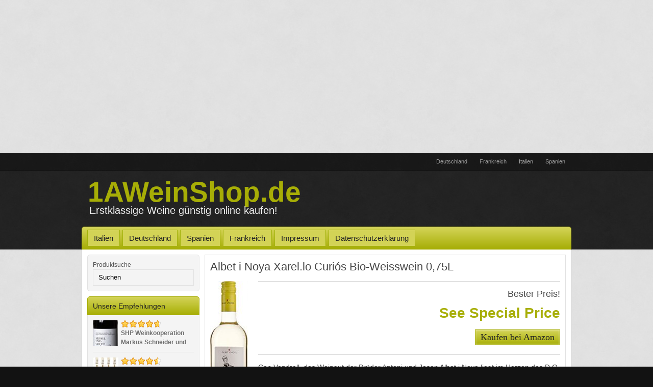

--- FILE ---
content_type: text/html; charset=UTF-8
request_url: https://1aweinshop.de/albet-i-noya-xarel-lo-curios-bio-weisswein-075l/
body_size: 23885
content:
<!DOCTYPE html><html class="no-js" xmlns="http://www.w3.org/1999/xhtml" lang="de">
<head>
<meta http-equiv="Content-Type" content="text/html; charset=UTF-8" />
<title>  Albet i Noya Xarel.lo Curiós Bio-Weisswein 0,75L</title>
<link rel="pingback" href="https://1aweinshop.de/xmlrpc.php" />
<meta name='robots' content='max-image-preview:large' />
<link rel='dns-prefetch' href='//fonts.googleapis.com' />
<link rel="alternate" type="application/rss+xml" title="1AWeinShop.de &raquo; Feed" href="https://1aweinshop.de/feed/" />
<link rel="alternate" type="application/rss+xml" title="1AWeinShop.de &raquo; Kommentar-Feed" href="https://1aweinshop.de/comments/feed/" />
<script type="text/javascript">
/* <![CDATA[ */
window._wpemojiSettings = {"baseUrl":"https:\/\/s.w.org\/images\/core\/emoji\/14.0.0\/72x72\/","ext":".png","svgUrl":"https:\/\/s.w.org\/images\/core\/emoji\/14.0.0\/svg\/","svgExt":".svg","source":{"concatemoji":"https:\/\/1aweinshop.de\/wp-includes\/js\/wp-emoji-release.min.js"}};
/*! This file is auto-generated */
!function(i,n){var o,s,e;function c(e){try{var t={supportTests:e,timestamp:(new Date).valueOf()};sessionStorage.setItem(o,JSON.stringify(t))}catch(e){}}function p(e,t,n){e.clearRect(0,0,e.canvas.width,e.canvas.height),e.fillText(t,0,0);var t=new Uint32Array(e.getImageData(0,0,e.canvas.width,e.canvas.height).data),r=(e.clearRect(0,0,e.canvas.width,e.canvas.height),e.fillText(n,0,0),new Uint32Array(e.getImageData(0,0,e.canvas.width,e.canvas.height).data));return t.every(function(e,t){return e===r[t]})}function u(e,t,n){switch(t){case"flag":return n(e,"\ud83c\udff3\ufe0f\u200d\u26a7\ufe0f","\ud83c\udff3\ufe0f\u200b\u26a7\ufe0f")?!1:!n(e,"\ud83c\uddfa\ud83c\uddf3","\ud83c\uddfa\u200b\ud83c\uddf3")&&!n(e,"\ud83c\udff4\udb40\udc67\udb40\udc62\udb40\udc65\udb40\udc6e\udb40\udc67\udb40\udc7f","\ud83c\udff4\u200b\udb40\udc67\u200b\udb40\udc62\u200b\udb40\udc65\u200b\udb40\udc6e\u200b\udb40\udc67\u200b\udb40\udc7f");case"emoji":return!n(e,"\ud83e\udef1\ud83c\udffb\u200d\ud83e\udef2\ud83c\udfff","\ud83e\udef1\ud83c\udffb\u200b\ud83e\udef2\ud83c\udfff")}return!1}function f(e,t,n){var r="undefined"!=typeof WorkerGlobalScope&&self instanceof WorkerGlobalScope?new OffscreenCanvas(300,150):i.createElement("canvas"),a=r.getContext("2d",{willReadFrequently:!0}),o=(a.textBaseline="top",a.font="600 32px Arial",{});return e.forEach(function(e){o[e]=t(a,e,n)}),o}function t(e){var t=i.createElement("script");t.src=e,t.defer=!0,i.head.appendChild(t)}"undefined"!=typeof Promise&&(o="wpEmojiSettingsSupports",s=["flag","emoji"],n.supports={everything:!0,everythingExceptFlag:!0},e=new Promise(function(e){i.addEventListener("DOMContentLoaded",e,{once:!0})}),new Promise(function(t){var n=function(){try{var e=JSON.parse(sessionStorage.getItem(o));if("object"==typeof e&&"number"==typeof e.timestamp&&(new Date).valueOf()<e.timestamp+604800&&"object"==typeof e.supportTests)return e.supportTests}catch(e){}return null}();if(!n){if("undefined"!=typeof Worker&&"undefined"!=typeof OffscreenCanvas&&"undefined"!=typeof URL&&URL.createObjectURL&&"undefined"!=typeof Blob)try{var e="postMessage("+f.toString()+"("+[JSON.stringify(s),u.toString(),p.toString()].join(",")+"));",r=new Blob([e],{type:"text/javascript"}),a=new Worker(URL.createObjectURL(r),{name:"wpTestEmojiSupports"});return void(a.onmessage=function(e){c(n=e.data),a.terminate(),t(n)})}catch(e){}c(n=f(s,u,p))}t(n)}).then(function(e){for(var t in e)n.supports[t]=e[t],n.supports.everything=n.supports.everything&&n.supports[t],"flag"!==t&&(n.supports.everythingExceptFlag=n.supports.everythingExceptFlag&&n.supports[t]);n.supports.everythingExceptFlag=n.supports.everythingExceptFlag&&!n.supports.flag,n.DOMReady=!1,n.readyCallback=function(){n.DOMReady=!0}}).then(function(){return e}).then(function(){var e;n.supports.everything||(n.readyCallback(),(e=n.source||{}).concatemoji?t(e.concatemoji):e.wpemoji&&e.twemoji&&(t(e.twemoji),t(e.wpemoji)))}))}((window,document),window._wpemojiSettings);
/* ]]> */
</script>
<style id='wp-emoji-styles-inline-css' type='text/css'>

	img.wp-smiley, img.emoji {
		display: inline !important;
		border: none !important;
		box-shadow: none !important;
		height: 1em !important;
		width: 1em !important;
		margin: 0 0.07em !important;
		vertical-align: -0.1em !important;
		background: none !important;
		padding: 0 !important;
	}
</style>
<link rel='stylesheet' id='wp-block-library-css' href='https://1aweinshop.de/wp-includes/css/dist/block-library/style.min.css' type='text/css' media='all' />
<style id='classic-theme-styles-inline-css' type='text/css'>
/*! This file is auto-generated */
.wp-block-button__link{color:#fff;background-color:#32373c;border-radius:9999px;box-shadow:none;text-decoration:none;padding:calc(.667em + 2px) calc(1.333em + 2px);font-size:1.125em}.wp-block-file__button{background:#32373c;color:#fff;text-decoration:none}
</style>
<style id='global-styles-inline-css' type='text/css'>
body{--wp--preset--color--black: #000000;--wp--preset--color--cyan-bluish-gray: #abb8c3;--wp--preset--color--white: #ffffff;--wp--preset--color--pale-pink: #f78da7;--wp--preset--color--vivid-red: #cf2e2e;--wp--preset--color--luminous-vivid-orange: #ff6900;--wp--preset--color--luminous-vivid-amber: #fcb900;--wp--preset--color--light-green-cyan: #7bdcb5;--wp--preset--color--vivid-green-cyan: #00d084;--wp--preset--color--pale-cyan-blue: #8ed1fc;--wp--preset--color--vivid-cyan-blue: #0693e3;--wp--preset--color--vivid-purple: #9b51e0;--wp--preset--gradient--vivid-cyan-blue-to-vivid-purple: linear-gradient(135deg,rgba(6,147,227,1) 0%,rgb(155,81,224) 100%);--wp--preset--gradient--light-green-cyan-to-vivid-green-cyan: linear-gradient(135deg,rgb(122,220,180) 0%,rgb(0,208,130) 100%);--wp--preset--gradient--luminous-vivid-amber-to-luminous-vivid-orange: linear-gradient(135deg,rgba(252,185,0,1) 0%,rgba(255,105,0,1) 100%);--wp--preset--gradient--luminous-vivid-orange-to-vivid-red: linear-gradient(135deg,rgba(255,105,0,1) 0%,rgb(207,46,46) 100%);--wp--preset--gradient--very-light-gray-to-cyan-bluish-gray: linear-gradient(135deg,rgb(238,238,238) 0%,rgb(169,184,195) 100%);--wp--preset--gradient--cool-to-warm-spectrum: linear-gradient(135deg,rgb(74,234,220) 0%,rgb(151,120,209) 20%,rgb(207,42,186) 40%,rgb(238,44,130) 60%,rgb(251,105,98) 80%,rgb(254,248,76) 100%);--wp--preset--gradient--blush-light-purple: linear-gradient(135deg,rgb(255,206,236) 0%,rgb(152,150,240) 100%);--wp--preset--gradient--blush-bordeaux: linear-gradient(135deg,rgb(254,205,165) 0%,rgb(254,45,45) 50%,rgb(107,0,62) 100%);--wp--preset--gradient--luminous-dusk: linear-gradient(135deg,rgb(255,203,112) 0%,rgb(199,81,192) 50%,rgb(65,88,208) 100%);--wp--preset--gradient--pale-ocean: linear-gradient(135deg,rgb(255,245,203) 0%,rgb(182,227,212) 50%,rgb(51,167,181) 100%);--wp--preset--gradient--electric-grass: linear-gradient(135deg,rgb(202,248,128) 0%,rgb(113,206,126) 100%);--wp--preset--gradient--midnight: linear-gradient(135deg,rgb(2,3,129) 0%,rgb(40,116,252) 100%);--wp--preset--font-size--small: 13px;--wp--preset--font-size--medium: 20px;--wp--preset--font-size--large: 36px;--wp--preset--font-size--x-large: 42px;--wp--preset--spacing--20: 0.44rem;--wp--preset--spacing--30: 0.67rem;--wp--preset--spacing--40: 1rem;--wp--preset--spacing--50: 1.5rem;--wp--preset--spacing--60: 2.25rem;--wp--preset--spacing--70: 3.38rem;--wp--preset--spacing--80: 5.06rem;--wp--preset--shadow--natural: 6px 6px 9px rgba(0, 0, 0, 0.2);--wp--preset--shadow--deep: 12px 12px 50px rgba(0, 0, 0, 0.4);--wp--preset--shadow--sharp: 6px 6px 0px rgba(0, 0, 0, 0.2);--wp--preset--shadow--outlined: 6px 6px 0px -3px rgba(255, 255, 255, 1), 6px 6px rgba(0, 0, 0, 1);--wp--preset--shadow--crisp: 6px 6px 0px rgba(0, 0, 0, 1);}:where(.is-layout-flex){gap: 0.5em;}:where(.is-layout-grid){gap: 0.5em;}body .is-layout-flow > .alignleft{float: left;margin-inline-start: 0;margin-inline-end: 2em;}body .is-layout-flow > .alignright{float: right;margin-inline-start: 2em;margin-inline-end: 0;}body .is-layout-flow > .aligncenter{margin-left: auto !important;margin-right: auto !important;}body .is-layout-constrained > .alignleft{float: left;margin-inline-start: 0;margin-inline-end: 2em;}body .is-layout-constrained > .alignright{float: right;margin-inline-start: 2em;margin-inline-end: 0;}body .is-layout-constrained > .aligncenter{margin-left: auto !important;margin-right: auto !important;}body .is-layout-constrained > :where(:not(.alignleft):not(.alignright):not(.alignfull)){max-width: var(--wp--style--global--content-size);margin-left: auto !important;margin-right: auto !important;}body .is-layout-constrained > .alignwide{max-width: var(--wp--style--global--wide-size);}body .is-layout-flex{display: flex;}body .is-layout-flex{flex-wrap: wrap;align-items: center;}body .is-layout-flex > *{margin: 0;}body .is-layout-grid{display: grid;}body .is-layout-grid > *{margin: 0;}:where(.wp-block-columns.is-layout-flex){gap: 2em;}:where(.wp-block-columns.is-layout-grid){gap: 2em;}:where(.wp-block-post-template.is-layout-flex){gap: 1.25em;}:where(.wp-block-post-template.is-layout-grid){gap: 1.25em;}.has-black-color{color: var(--wp--preset--color--black) !important;}.has-cyan-bluish-gray-color{color: var(--wp--preset--color--cyan-bluish-gray) !important;}.has-white-color{color: var(--wp--preset--color--white) !important;}.has-pale-pink-color{color: var(--wp--preset--color--pale-pink) !important;}.has-vivid-red-color{color: var(--wp--preset--color--vivid-red) !important;}.has-luminous-vivid-orange-color{color: var(--wp--preset--color--luminous-vivid-orange) !important;}.has-luminous-vivid-amber-color{color: var(--wp--preset--color--luminous-vivid-amber) !important;}.has-light-green-cyan-color{color: var(--wp--preset--color--light-green-cyan) !important;}.has-vivid-green-cyan-color{color: var(--wp--preset--color--vivid-green-cyan) !important;}.has-pale-cyan-blue-color{color: var(--wp--preset--color--pale-cyan-blue) !important;}.has-vivid-cyan-blue-color{color: var(--wp--preset--color--vivid-cyan-blue) !important;}.has-vivid-purple-color{color: var(--wp--preset--color--vivid-purple) !important;}.has-black-background-color{background-color: var(--wp--preset--color--black) !important;}.has-cyan-bluish-gray-background-color{background-color: var(--wp--preset--color--cyan-bluish-gray) !important;}.has-white-background-color{background-color: var(--wp--preset--color--white) !important;}.has-pale-pink-background-color{background-color: var(--wp--preset--color--pale-pink) !important;}.has-vivid-red-background-color{background-color: var(--wp--preset--color--vivid-red) !important;}.has-luminous-vivid-orange-background-color{background-color: var(--wp--preset--color--luminous-vivid-orange) !important;}.has-luminous-vivid-amber-background-color{background-color: var(--wp--preset--color--luminous-vivid-amber) !important;}.has-light-green-cyan-background-color{background-color: var(--wp--preset--color--light-green-cyan) !important;}.has-vivid-green-cyan-background-color{background-color: var(--wp--preset--color--vivid-green-cyan) !important;}.has-pale-cyan-blue-background-color{background-color: var(--wp--preset--color--pale-cyan-blue) !important;}.has-vivid-cyan-blue-background-color{background-color: var(--wp--preset--color--vivid-cyan-blue) !important;}.has-vivid-purple-background-color{background-color: var(--wp--preset--color--vivid-purple) !important;}.has-black-border-color{border-color: var(--wp--preset--color--black) !important;}.has-cyan-bluish-gray-border-color{border-color: var(--wp--preset--color--cyan-bluish-gray) !important;}.has-white-border-color{border-color: var(--wp--preset--color--white) !important;}.has-pale-pink-border-color{border-color: var(--wp--preset--color--pale-pink) !important;}.has-vivid-red-border-color{border-color: var(--wp--preset--color--vivid-red) !important;}.has-luminous-vivid-orange-border-color{border-color: var(--wp--preset--color--luminous-vivid-orange) !important;}.has-luminous-vivid-amber-border-color{border-color: var(--wp--preset--color--luminous-vivid-amber) !important;}.has-light-green-cyan-border-color{border-color: var(--wp--preset--color--light-green-cyan) !important;}.has-vivid-green-cyan-border-color{border-color: var(--wp--preset--color--vivid-green-cyan) !important;}.has-pale-cyan-blue-border-color{border-color: var(--wp--preset--color--pale-cyan-blue) !important;}.has-vivid-cyan-blue-border-color{border-color: var(--wp--preset--color--vivid-cyan-blue) !important;}.has-vivid-purple-border-color{border-color: var(--wp--preset--color--vivid-purple) !important;}.has-vivid-cyan-blue-to-vivid-purple-gradient-background{background: var(--wp--preset--gradient--vivid-cyan-blue-to-vivid-purple) !important;}.has-light-green-cyan-to-vivid-green-cyan-gradient-background{background: var(--wp--preset--gradient--light-green-cyan-to-vivid-green-cyan) !important;}.has-luminous-vivid-amber-to-luminous-vivid-orange-gradient-background{background: var(--wp--preset--gradient--luminous-vivid-amber-to-luminous-vivid-orange) !important;}.has-luminous-vivid-orange-to-vivid-red-gradient-background{background: var(--wp--preset--gradient--luminous-vivid-orange-to-vivid-red) !important;}.has-very-light-gray-to-cyan-bluish-gray-gradient-background{background: var(--wp--preset--gradient--very-light-gray-to-cyan-bluish-gray) !important;}.has-cool-to-warm-spectrum-gradient-background{background: var(--wp--preset--gradient--cool-to-warm-spectrum) !important;}.has-blush-light-purple-gradient-background{background: var(--wp--preset--gradient--blush-light-purple) !important;}.has-blush-bordeaux-gradient-background{background: var(--wp--preset--gradient--blush-bordeaux) !important;}.has-luminous-dusk-gradient-background{background: var(--wp--preset--gradient--luminous-dusk) !important;}.has-pale-ocean-gradient-background{background: var(--wp--preset--gradient--pale-ocean) !important;}.has-electric-grass-gradient-background{background: var(--wp--preset--gradient--electric-grass) !important;}.has-midnight-gradient-background{background: var(--wp--preset--gradient--midnight) !important;}.has-small-font-size{font-size: var(--wp--preset--font-size--small) !important;}.has-medium-font-size{font-size: var(--wp--preset--font-size--medium) !important;}.has-large-font-size{font-size: var(--wp--preset--font-size--large) !important;}.has-x-large-font-size{font-size: var(--wp--preset--font-size--x-large) !important;}
.wp-block-navigation a:where(:not(.wp-element-button)){color: inherit;}
:where(.wp-block-post-template.is-layout-flex){gap: 1.25em;}:where(.wp-block-post-template.is-layout-grid){gap: 1.25em;}
:where(.wp-block-columns.is-layout-flex){gap: 2em;}:where(.wp-block-columns.is-layout-grid){gap: 2em;}
.wp-block-pullquote{font-size: 1.5em;line-height: 1.6;}
</style>
<link rel='stylesheet' id='wwvgfonts-css' href='http://fonts.googleapis.com/css?family=Source+Sans+Pro%3A400%2C700%2C900%7CSquada+One&#038;ver=6.4.7' type='text/css' media='all' />
<link rel='stylesheet' id='swstyleops-css' href='https://1aweinshop.de/wp-content/themes/goeldneraffiliate/swstyleops.css' type='text/css' media='all' />
<link rel='stylesheet' id='swstatstyle-css' href='https://1aweinshop.de/wp-content/themes/goeldneraffiliate/swstatstyle.css' type='text/css' media='all' />
<link rel='stylesheet' id='swstyleops_tablet-css' href='https://1aweinshop.de/wp-content/themes/goeldneraffiliate/swstyleops_tablet.css' type='text/css' media='only screen and (min-width:751px) and (max-width:960px)' />
<link rel='stylesheet' id='swstyleops_phone-css' href='https://1aweinshop.de/wp-content/themes/goeldneraffiliate/swstyleops_phone.css' type='text/css' media='only screen and (max-width:750px)' />
<script type="text/javascript" src="https://1aweinshop.de/wp-includes/js/jquery/jquery.min.js?ver=3.7.1" id="jquery-core-js"></script>
<script type="text/javascript" src="https://1aweinshop.de/wp-includes/js/jquery/jquery-migrate.min.js?ver=3.4.1" id="jquery-migrate-js"></script>
<script type="text/javascript" src="https://1aweinshop.de/wp-content/themes/goeldneraffiliate/fluidimage.js" id="fluidimage-js"></script>
<script type="text/javascript" src="https://1aweinshop.de/wp-content/themes/goeldneraffiliate/swp.js" id="swpjs-js"></script>
<script type="text/javascript" src="https://1aweinshop.de/wp-content/themes/goeldneraffiliate/backstretch.js" id="tsfbackstretch-js"></script>
<script type="text/javascript" src="https://1aweinshop.de/wp-content/themes/goeldneraffiliate/modernizr.js" id="modernizr-js"></script>
<link rel="https://api.w.org/" href="https://1aweinshop.de/wp-json/" /><link rel="alternate" type="application/json" href="https://1aweinshop.de/wp-json/wp/v2/posts/157" /><link rel="EditURI" type="application/rsd+xml" title="RSD" href="https://1aweinshop.de/xmlrpc.php?rsd" />
<meta name="generator" content="WordPress 6.4.7" />
<link rel="canonical" href="https://1aweinshop.de/albet-i-noya-xarel-lo-curios-bio-weisswein-075l/" />
<link rel='shortlink' href='https://1aweinshop.de/?p=157' />
<link rel="alternate" type="application/json+oembed" href="https://1aweinshop.de/wp-json/oembed/1.0/embed?url=https%3A%2F%2F1aweinshop.de%2Falbet-i-noya-xarel-lo-curios-bio-weisswein-075l%2F" />
<link rel="alternate" type="text/xml+oembed" href="https://1aweinshop.de/wp-json/oembed/1.0/embed?url=https%3A%2F%2F1aweinshop.de%2Falbet-i-noya-xarel-lo-curios-bio-weisswein-075l%2F&#038;format=xml" />
<meta name="google-site-verification" content="PTE7KeSb3gwkxK04akCiiChrm8Cy3n5BH97B4oDqjPc" /><style type='text/css'>
.header a:link .titlepos, .header a:visited .titlepos, .header a:hover .titlepos{color:#ffc020;font-size:55px;} .header a:link .taglinepos, .header a:visited .taglinepos, .header a:hover .taglinepos {font-size:20px;}
</style><style type="text/css">
.fullscreen { background-color: ##121212; background-image: url('https://1aweinshop.de/wp-content/themes/goeldneraffiliate/images/fullscreenbg.jpg'); background-repeat: repeat; background-position: top left; background-attachment: scroll; }
</style>
<style type="text/css">
.colside h1.posttitle, .nocolside h1.posttitle {height:2.4em;overflow:hidden;} .tsfdesktop .colside .productfeaturedimg, .tsfdesktop .nocolside .productfeaturedimg{height:210px;line-height:210px;overflow:hidden;}
.tsftablet .colside .productfeaturedimg, .tsftablet .nocolside .productfeaturedimg{height:164.0625px;line-height:164.0625px;overflow:hidden;} .colside .proddesc, .nocolside .proddesc {height:7.5em;overflow:hidden;}.tsftablet .header a:link .titlepos, .tsftablet .header a:visited .titlepos, .tsftablet .header a:hover .titlepos {font-size: 55px;}
.tsftablet .header a:link .taglinepos, .tsftablet .header a:visited .taglinepos, .tsftablet .header a:hover .taglinepos {font-size: 20px;}
.tsfphone .header a:link .titlepos, .tsfphone .header a:visited .titlepos, .tsfphone .header a:hover .titlepos {font-size: 55px;}
.tsfphone .header a:link .taglinepos, .tsfphone .header a:visited .taglinepos, .tsfphone .header a:hover .taglinepos {font-size: 20px;}

body#orange .header a:link .titlepos, body#orange .header a:visited .titlepos, body#orange .header a:hover .titlepos {color:#e5750f;}
body#orange h5, body#orange .postarea a:link, body#orange .postarea a:visited, body#orange p.form-submit input#submit, body#orange .comment-text .reply a:link, body#orange .comment-text .reply a:visited, body#orange .keepreading a:link, body#orange .keepreading a:visited, body#orange .footerone a:link, body#orange .footerone a:visited, body#orange .sidebar a:hover, body#orange .footertwo a:link, body#orange .footertwo a:visited{color:#e5750f;}
body#orange .mainmenu, body#orange .header #searchform, body#orange .sidebar h4.widgetheading, body#orange a.ssesaddbutton:link, body#orange a.ssesaddbutton:visited {border: 1px solid #e5750f;background: #ef9534;
background: -moz-linear-gradient(top, #ef9534 0%, #e5750f 100%);
background: -webkit-gradient(linear, left top, left bottom, color-stop(0%,#ef9534), color-stop(100%,#e5750f));
background: -webkit-linear-gradient(top, #ef9534 0%,#e5750f 100%);
background: -o-linear-gradient(top, #ef9534 0%,#e5750f 100%);
background: -ms-linear-gradient(top, #ef9534 0%,#e5750f 100%);
background: linear-gradient(top, #ef9534 0%,#e5750f 100%);}
body#orange a:hover.ssesaddbutton {background: #e5750f;
background: -moz-linear-gradient(top, #e5750f 0%, #ef9534 100%);
background: -webkit-gradient(linear, left top, left bottom, color-stop(0%,#e5750f), color-stop(100%,#ef9534));
background: -webkit-linear-gradient(top, #e5750f 0%,#ef9534 100%);
background: -o-linear-gradient(top, #e5750f 0%,#ef9534 100%);
background: -ms-linear-gradient(top, #e5750f 0%,#ef9534 100%);
background: linear-gradient(top, #e5750f 0%,#ef9534 100%);}
body#orange .header #searchform input {border: 1px solid #e5750f;}
body#orange .mainmenu .sf-menu li {border:1px #e26518 solid;}
body#orange .mainmenu .sf-menu li li {border:none;}
body#orange .mainmenu .sf-menu a:link, body#orange .mainmenu .sf-menu a:visited {background-color:#ef9433;}
body#orange .mainmenu .sf-menu a:hover, body#orange .mainmenu .sf-menu .sfHover a:link, body#orange .mainmenu .sf-menu .sfHover a:visited, body#orange .mainmenu .sf-menu li.sfHover li a:link, body#orange .mainmenu .sf-menu li.sfHover li a:visited {background-color:#e26518;}
body#orange .mainmenu .sf-menu li.sfHover li a:hover, body#orange .mainmenu .sf-menu li.sfHover li.sfHover a:link, body#orange .mainmenu .sf-menu li.sfHover li.sfHover a:visited, body#orange .mainmenu .sf-menu li.sfHover li.sfHover li a:link, body#orange .mainmenu .sf-menu li.sfHover li.sfHover li a:visited {background-color:#ed8e2c;}
body#orange .mainmenu .sf-menu li.sfHover li li a:hover, body#orange .mainmenu .sf-menu li.sfHover li.sfHover li.sfHover a:link, body#orange .mainmenu .sf-menu li.sfHover li.sfHover li.sfHover a:visited {background-color:#f9a63a !important;}
body#orange .toppickribbon {background: url("https://1aweinshop.de/wp-content/themes/goeldneraffiliate/images/toppickribbon-orange.png") no-repeat left top;}
body#orange .extraicononepos{width:17px;height:17px;background: url("https://1aweinshop.de/wp-content/themes/goeldneraffiliate/images/twitter-orange.png") no-repeat left top;} body#orange .extraicononepos img{display:none;}
body#orange .extraicontwopos{width:17px;height:17px;background: url("https://1aweinshop.de/wp-content/themes/goeldneraffiliate/images/facebook-orange.png") no-repeat left top;} body#orange .extraicontwopos img{display:none;}
body#orange .extraiconthreepos{width:17px;height:17px;background: url("https://1aweinshop.de/wp-content/themes/goeldneraffiliate/images/pinterest-orange.png") no-repeat left top;} body#orange .extraiconthreepos img{display:none;}
body#orange .extraiconfourpos{width:17px;height:17px;background: url("https://1aweinshop.de/wp-content/themes/goeldneraffiliate/images/email-orange.png") no-repeat left top;} body#orange .extraiconfourpos img{display:none;}
body#orange .rssiconpos{width:17px;height:17px;background: url("https://1aweinshop.de/wp-content/themes/goeldneraffiliate/images/rss-orange.png") no-repeat left top;} body#orange .rssiconpos img{display:none;}
body#orange span.blipon {background:url("https://1aweinshop.de/wp-content/themes/goeldneraffiliate/images/blipon-orange.png") 0 8px no-repeat;}
body#orange span.blipoff {background:url("https://1aweinshop.de/wp-content/themes/goeldneraffiliate/images/blipoff-orange.png") 0 8px no-repeat;}
body#orange .prevpreload {background-image:url("https://1aweinshop.de/wp-content/themes/goeldneraffiliate/images/arrowprevhov-orange.png");}
body#orange .nextpreload {background-image:url("https://1aweinshop.de/wp-content/themes/goeldneraffiliate/images/arrownexthov-orange.png");}
body#orange .showcase-arrow-previous {background: url("https://1aweinshop.de/wp-content/themes/goeldneraffiliate/images/arrowprev-orange.png");}
body#orange .showcase-arrow-next {background: url("https://1aweinshop.de/wp-content/themes/goeldneraffiliate/images/arrownext-orange.png");}
body#orange .showcase-arrow-previous:hover {background: url("https://1aweinshop.de/wp-content/themes/goeldneraffiliate/images/arrowprevhov-orange.png");}
body#orange .showcase-arrow-next:hover {background: url("https://1aweinshop.de/wp-content/themes/goeldneraffiliate/images/arrownexthov-orange.png");}

body#blue .header a:link .titlepos, body#blue .header a:visited .titlepos, body#blue .header a:hover .titlepos {color:#139eb5;}
body#blue h5, body#blue .postarea a:link, body#blue .postarea a:visited, body#blue p.form-submit input#submit, body#blue .comment-text .reply a:link, body#blue .comment-text .reply a:visited, body#blue .keepreading a:link, body#blue .keepreading a:visited, body#blue .footerone a:link, body#blue .footerone a:visited, body#blue .sidebar a:hover, body#blue .footertwo a:link, body#blue .footertwo a:visited{color:#139eb5;}
body#blue .mainmenu, body#blue .header #searchform, body#blue .sidebar h4.widgetheading, body#blue a.ssesaddbutton:link, body#blue a.ssesaddbutton:visited {border: 1px solid #139eb5;background: #0eb6d2;
background: -moz-linear-gradient(top, #0eb6d2 0%, #139eb5 100%);
background: -webkit-gradient(linear, left top, left bottom, color-stop(0%,#0eb6d2), color-stop(100%,#139eb5));
background: -webkit-linear-gradient(top, #0eb6d2 0%,#139eb5 100%);
background: -o-linear-gradient(top, #0eb6d2 0%,#139eb5 100%);
background: -ms-linear-gradient(top, #0eb6d2 0%,#139eb5 100%);
background: linear-gradient(top, #0eb6d2 0%,#139eb5 100%);}
body#blue a:hover.ssesaddbutton {background: #139eb5;
background: -moz-linear-gradient(top, #139eb5 0%, #0eb6d2 100%);
background: -webkit-gradient(linear, left top, left bottom, color-stop(0%,#139eb5), color-stop(100%,#0eb6d2));
background: -webkit-linear-gradient(top, #139eb5 0%,#0eb6d2 100%);
background: -o-linear-gradient(top, #139eb5 0%,#0eb6d2 100%);
background: -ms-linear-gradient(top, #139eb5 0%,#0eb6d2 100%);
background: linear-gradient(top, #139eb5 0%,#0eb6d2 100%);}
body#blue .header #searchform input {border: 1px solid #139eb5;}
body#blue .mainmenu .sf-menu li {border:1px #0888a1 solid;}
body#blue .mainmenu .sf-menu li li {border:none;}
body#blue .mainmenu .sf-menu a:link, body#blue .mainmenu .sf-menu a:visited {background-color:#0bb0cb;}
body#blue .mainmenu .sf-menu a:hover, body#blue .mainmenu .sf-menu .sfHover a:link, body#blue .mainmenu .sf-menu .sfHover a:visited, body#blue .mainmenu .sf-menu li.sfHover li a:link, body#blue .mainmenu .sf-menu li.sfHover li a:visited {background-color:#0bb0cb;}
body#blue .mainmenu .sf-menu li.sfHover li a:hover, body#blue .mainmenu .sf-menu li.sfHover li.sfHover a:link, body#blue .mainmenu .sf-menu li.sfHover li.sfHover a:visited, body#blue .mainmenu .sf-menu li.sfHover li.sfHover li a:link, body#blue .mainmenu .sf-menu li.sfHover li.sfHover li a:visited {background-color:#07bcda;}
body#blue .mainmenu .sf-menu li.sfHover li li a:hover, body#blue .mainmenu .sf-menu li.sfHover li.sfHover li.sfHover a:link, body#blue .mainmenu .sf-menu li.sfHover li.sfHover li.sfHover a:visited {background-color:#03c9ea !important;}
body#blue .toppickribbon {background: url("https://1aweinshop.de/wp-content/themes/goeldneraffiliate/images/toppickribbon-blue.png") no-repeat left top;}
body#blue .extraicononepos{width:17px;height:17px;background: url("https://1aweinshop.de/wp-content/themes/goeldneraffiliate/images/twitter-blue.png") no-repeat left top;} body#blue .extraicononepos img{display:none;}
body#blue .extraicontwopos{width:17px;height:17px;background: url("https://1aweinshop.de/wp-content/themes/goeldneraffiliate/images/facebook-blue.png") no-repeat left top;} body#blue .extraicontwopos img{display:none;}
body#blue .extraiconthreepos{width:17px;height:17px;background: url("https://1aweinshop.de/wp-content/themes/goeldneraffiliate/images/pinterest-blue.png") no-repeat left top;} body#blue .extraiconthreepos img{display:none;}
body#blue .extraiconfourpos{width:17px;height:17px;background: url("https://1aweinshop.de/wp-content/themes/goeldneraffiliate/images/email-blue.png") no-repeat left top;} body#blue .extraiconfourpos img{display:none;}
body#blue .rssiconpos{width:17px;height:17px;background: url("https://1aweinshop.de/wp-content/themes/goeldneraffiliate/images/rss-blue.png") no-repeat left top;} body#blue .rssiconpos img{display:none;}
body#blue span.blipon {background:url("https://1aweinshop.de/wp-content/themes/goeldneraffiliate/images/blipon-blue.png") 0 8px no-repeat;}
body#blue span.blipoff {background:url("https://1aweinshop.de/wp-content/themes/goeldneraffiliate/images/blipoff-blue.png") 0 8px no-repeat;}
body#blue .prevpreload {background-image:url("https://1aweinshop.de/wp-content/themes/goeldneraffiliate/images/arrowprevhov-blue.png");}
body#blue .nextpreload {background-image:url("https://1aweinshop.de/wp-content/themes/goeldneraffiliate/images/arrownexthov-blue.png");}
body#blue .showcase-arrow-previous {background: url("https://1aweinshop.de/wp-content/themes/goeldneraffiliate/images/arrowprev-blue.png");}
body#blue .showcase-arrow-next {background: url("https://1aweinshop.de/wp-content/themes/goeldneraffiliate/images/arrownext-blue.png");}
body#blue .showcase-arrow-previous:hover {background: url("https://1aweinshop.de/wp-content/themes/goeldneraffiliate/images/arrowprevhov-blue.png");}
body#blue .showcase-arrow-next:hover {background: url("https://1aweinshop.de/wp-content/themes/goeldneraffiliate/images/arrownexthov-blue.png");}

body#green .header a:link .titlepos, body#green .header a:visited .titlepos, body#green .header a:hover .titlepos {color:#a7ae06;}
body#green h5, body#green .postarea a:link, body#green .postarea a:visited, body#green p.form-submit input#submit, body#green .comment-text .reply a:link, body#green .comment-text .reply a:visited, body#green .keepreading a:link, body#green .keepreading a:visited, body#green .footerone a:link, body#green .footerone a:visited, body#green .sidebar a:hover, body#green .footertwo a:link, body#green .footertwo a:visited{color:#a7ae06;}
body#green .mainmenu, body#green .header #searchform, body#green .sidebar h4.widgetheading, body#green a.ssesaddbutton:link, body#green a.ssesaddbutton:visited {border: 1px solid #a7ae06;background: #d4d458;
background: -moz-linear-gradient(top, #d4d458 0%, #a7ae06 100%);
background: -webkit-gradient(linear, left top, left bottom, color-stop(0%,#d4d458), color-stop(100%,#a7ae06));
background: -webkit-linear-gradient(top, #d4d458 0%,#a7ae06 100%);
background: -o-linear-gradient(top, #d4d458 0%,#a7ae06 100%);
background: -ms-linear-gradient(top, #d4d458 0%,#a7ae06 100%);
background: linear-gradient(top, #d4d458 0%,#a7ae06 100%);}
body#green a:hover.ssesaddbutton {background: #a7ae06;
background: -moz-linear-gradient(top, #a7ae06 0%, #d4d458 100%);
background: -webkit-gradient(linear, left top, left bottom, color-stop(0%,#a7ae06), color-stop(100%,#d4d458));
background: -webkit-linear-gradient(top, #a7ae06 0%,#d4d458 100%);
background: -o-linear-gradient(top, #a7ae06 0%,#d4d458 100%);
background: -ms-linear-gradient(top, #a7ae06 0%,#d4d458 100%);
background: linear-gradient(top, #a7ae06 0%,#d4d458 100%);}
body#green .header #searchform input {border: 1px solid #a7ae06;}
body#green .mainmenu .sf-menu li {border:1px #a2b20a solid;}
body#green .mainmenu .sf-menu li li {border:none;}
body#green .mainmenu .sf-menu a:link, body#green .mainmenu .sf-menu a:visited {background-color:#d3d356;}
body#green .mainmenu .sf-menu a:hover, body#green .mainmenu .sf-menu .sfHover a:link, body#green .mainmenu .sf-menu .sfHover a:visited, body#green .mainmenu .sf-menu li.sfHover li a:link, body#green .mainmenu .sf-menu li.sfHover li a:visited {background-color:#c1c435;}
body#green .mainmenu .sf-menu li.sfHover li a:hover, body#green .mainmenu .sf-menu li.sfHover li.sfHover a:link, body#green .mainmenu .sf-menu li.sfHover li.sfHover a:visited, body#green .mainmenu .sf-menu li.sfHover li.sfHover li a:link, body#green .mainmenu .sf-menu li.sfHover li.sfHover li a:visited {background-color:#b0b516;}
body#green .mainmenu .sf-menu li.sfHover li li a:hover, body#green .mainmenu .sf-menu li.sfHover li.sfHover li.sfHover a:link, body#green .mainmenu .sf-menu li.sfHover li.sfHover li.sfHover a:visited {background-color:#9ba204 !important;}
body#green .toppickribbon {background: url("https://1aweinshop.de/wp-content/themes/goeldneraffiliate/images/toppickribbon-green.png") no-repeat left top;}
body#green .extraicononepos{width:17px;height:17px;background: url("https://1aweinshop.de/wp-content/themes/goeldneraffiliate/images/twitter-green.png") no-repeat left top;} body#green .extraicononepos img{display:none;}
body#green .extraicontwopos{width:17px;height:17px;background: url("https://1aweinshop.de/wp-content/themes/goeldneraffiliate/images/facebook-green.png") no-repeat left top;} body#green .extraicontwopos img{display:none;}
body#green .extraiconthreepos{width:17px;height:17px;background: url("https://1aweinshop.de/wp-content/themes/goeldneraffiliate/images/pinterest-green.png") no-repeat left top;} body#green .extraiconthreepos img{display:none;}
body#green .extraiconfourpos{width:17px;height:17px;background: url("https://1aweinshop.de/wp-content/themes/goeldneraffiliate/images/email-green.png") no-repeat left top;} body#green .extraiconfourpos img{display:none;}
body#green .rssiconpos{width:17px;height:17px;background: url("https://1aweinshop.de/wp-content/themes/goeldneraffiliate/images/rss-green.png") no-repeat left top;} body#green .rssiconpos img{display:none;}
body#green span.blipon {background:url("https://1aweinshop.de/wp-content/themes/goeldneraffiliate/images/blipon-green.png") 0 8px no-repeat;}
body#green span.blipoff {background:url("https://1aweinshop.de/wp-content/themes/goeldneraffiliate/images/blipoff-green.png") 0 8px no-repeat;}
body#green .prevpreload {background-image:url("https://1aweinshop.de/wp-content/themes/goeldneraffiliate/images/arrowprevhov-green.png");}
body#green .nextpreload {background-image:url("https://1aweinshop.de/wp-content/themes/goeldneraffiliate/images/arrownexthov-green.png");}
body#green .showcase-arrow-previous {background: url("https://1aweinshop.de/wp-content/themes/goeldneraffiliate/images/arrowprev-green.png");}
body#green .showcase-arrow-next {background: url("https://1aweinshop.de/wp-content/themes/goeldneraffiliate/images/arrownext-green.png");}
body#green .showcase-arrow-previous:hover {background: url("https://1aweinshop.de/wp-content/themes/goeldneraffiliate/images/arrowprevhov-green.png");}
body#green .showcase-arrow-next:hover {background: url("https://1aweinshop.de/wp-content/themes/goeldneraffiliate/images/arrownexthov-green.png");}

body#red .header a:link .titlepos, body#red .header a:visited .titlepos, body#red .header a:hover .titlepos {color:#da3026;}
body#red h5, body#red .postarea a:link, body#red .postarea a:visited, body#red p.form-submit input#submit, body#red .comment-text .reply a:link, body#red .comment-text .reply a:visited, body#red .keepreading a:link, body#red .keepreading a:visited, body#red .footerone a:link, body#red .footerone a:visited, body#red .sidebar a:hover, body#red .footertwo a:link, body#red .footertwo a:visited{color:#da3026;}
body#red .mainmenu, body#red .header #searchform, body#red .sidebar h4.widgetheading, body#red a.ssesaddbutton:link, body#red a.ssesaddbutton:visited {border: 1px solid #da3026;background: #ed5a4d;
background: -moz-linear-gradient(top, #ed5a4d 0%, #da3026 100%);
background: -webkit-gradient(linear, left top, left bottom, color-stop(0%,#ed5a4d), color-stop(100%,#da3026));
background: -webkit-linear-gradient(top, #ed5a4d 0%,#da3026 100%);
background: -o-linear-gradient(top, #ed5a4d 0%,#da3026 100%);
background: -ms-linear-gradient(top, #ed5a4d 0%,#da3026 100%);
background: linear-gradient(top, #ed5a4d 0%,#da3026 100%);}
body#red a:hover.ssesaddbutton {background: #da3026;
background: -moz-linear-gradient(top, #da3026 0%, #ed5a4d 100%);
background: -webkit-gradient(linear, left top, left bottom, color-stop(0%,#da3026), color-stop(100%,#ed5a4d));
background: -webkit-linear-gradient(top, #da3026 0%,#ed5a4d 100%);
background: -o-linear-gradient(top, #da3026 0%,#ed5a4d 100%);
background: -ms-linear-gradient(top, #da3026 0%,#ed5a4d 100%);
background: linear-gradient(top, #da3026 0%,#ed5a4d 100%);}
body#red .header #searchform input {border: 1px solid #da3026;}
body#red .mainmenu .sf-menu li {border:1px #d53832 solid;}
body#red .mainmenu .sf-menu li li {border:none;}
body#red .mainmenu .sf-menu a:link, body#red .mainmenu .sf-menu a:visited {background-color:#fc6255;}
body#red .mainmenu .sf-menu a:hover, body#red .mainmenu .sf-menu .sfHover a:link, body#red .mainmenu .sf-menu .sfHover a:visited, body#red .mainmenu .sf-menu li.sfHover li a:link, body#red .mainmenu .sf-menu li.sfHover li a:visited {background-color:#eb493b;}
body#red .mainmenu .sf-menu li.sfHover li a:hover, body#red .mainmenu .sf-menu li.sfHover li.sfHover a:link, body#red .mainmenu .sf-menu li.sfHover li.sfHover a:visited, body#red .mainmenu .sf-menu li.sfHover li.sfHover li a:link, body#red .mainmenu .sf-menu li.sfHover li.sfHover li a:visited {background-color:#de382a;}
body#red .mainmenu .sf-menu li.sfHover li li a:hover, body#red .mainmenu .sf-menu li.sfHover li.sfHover li.sfHover a:link, body#red .mainmenu .sf-menu li.sfHover li.sfHover li.sfHover a:visited {background-color:#d0291a !important;}
body#red .toppickribbon {background: url("https://1aweinshop.de/wp-content/themes/goeldneraffiliate/images/toppickribbon-red.png") no-repeat left top;}
body#red .extraicononepos{width:17px;height:17px;background: url("https://1aweinshop.de/wp-content/themes/goeldneraffiliate/images/twitter-red.png") no-repeat left top;} body#red .extraicononepos img{display:none;}
body#red .extraicontwopos{width:17px;height:17px;background: url("https://1aweinshop.de/wp-content/themes/goeldneraffiliate/images/facebook-red.png") no-repeat left top;} body#red .extraicontwopos img{display:none;}
body#red .extraiconthreepos{width:17px;height:17px;background: url("https://1aweinshop.de/wp-content/themes/goeldneraffiliate/images/pinterest-red.png") no-repeat left top;} body#red .extraiconthreepos img{display:none;}
body#red .extraiconfourpos{width:17px;height:17px;background: url("https://1aweinshop.de/wp-content/themes/goeldneraffiliate/images/email-red.png") no-repeat left top;} body#red .extraiconfourpos img{display:none;}
body#red .rssiconpos{width:17px;height:17px;background: url("https://1aweinshop.de/wp-content/themes/goeldneraffiliate/images/rss-red.png") no-repeat left top;} body#red .rssiconpos img{display:none;}
body#red span.blipon {background:url("https://1aweinshop.de/wp-content/themes/goeldneraffiliate/images/blipon-red.png") 0 8px no-repeat;}
body#red span.blipoff {background:url("https://1aweinshop.de/wp-content/themes/goeldneraffiliate/images/blipoff-red.png") 0 8px no-repeat;}
body#red .prevpreload {background-image:url("https://1aweinshop.de/wp-content/themes/goeldneraffiliate/images/arrowprevhov-red.png");}
body#red .nextpreload {background-image:url("https://1aweinshop.de/wp-content/themes/goeldneraffiliate/images/arrownexthov-red.png");}
body#red .showcase-arrow-previous {background: url("https://1aweinshop.de/wp-content/themes/goeldneraffiliate/images/arrowprev-red.png");}
body#red .showcase-arrow-next {background: url("https://1aweinshop.de/wp-content/themes/goeldneraffiliate/images/arrownext-red.png");}
body#red .showcase-arrow-previous:hover {background: url("https://1aweinshop.de/wp-content/themes/goeldneraffiliate/images/arrowprevhov-red.png");}
body#red .showcase-arrow-next:hover {background: url("https://1aweinshop.de/wp-content/themes/goeldneraffiliate/images/arrownexthov-red.png");}


body#blue2 .header a:link .titlepos, body#blue2 .header a:visited .titlepos, body#blue2 .header a:hover .titlepos {color:#005DA8;}
body#blue2 h5, body#blue2 .postarea a:link, body#blue2 .postarea a:visited, body#blue2 p.form-submit input#submit, body#blue2 .comment-text .reply a:link, body#blue2 .comment-text .reply a:visited, body#blue2 .keepreading a:link, body#blue2 .keepreading a:visited, body#blue2 .footerone a:link, body#blue2 .footerone a:visited, body#blue2 .sidebar a:hover, body#blue2 .footertwo a:link, body#blue2 .footertwo a:visited{color:#005DA8;}
body#blue2 .mainmenu, body#blue2 .header #searchform, body#blue2 .sidebar h4.widgetheading, body#blue2 a.ssesaddbutton:link, body#blue2 a.ssesaddbutton:visited {border: 1px solid #005DA8;background: #0081C6;
background: -moz-linear-gradient(top, #0081C6 0%, #005DA8 100%);
background: -webkit-gradient(linear, left top, left bottom, color-stop(0%,#0081C6), color-stop(100%,#005DA8));
background: -webkit-linear-gradient(top, #0081C6 0%,#005DA8 100%);
background: -o-linear-gradient(top, #0081C6 0%,#005DA8 100%);
background: -ms-linear-gradient(top, #0081C6 0%,#005DA8 100%);
background: linear-gradient(top, #0081C6 0%,#005DA8 100%);}
body#blue2 a:hover.ssesaddbutton {background: #005DA8;
background: -moz-linear-gradient(top, #005DA8 0%, #0081C6 100%);
background: -webkit-gradient(linear, left top, left bottom, color-stop(0%,#005DA8), color-stop(100%,#0081C6));
background: -webkit-linear-gradient(top, #005DA8 0%,#0081C6 100%);
background: -o-linear-gradient(top, #005DA8 0%,#0081C6 100%);
background: -ms-linear-gradient(top, #005DA8 0%,#0081C6 100%);
background: linear-gradient(top, #005DA8 0%,#0081C6 100%);}
body#blue2 .header #searchform input {border: 1px solid #005DA8;}
body#blue2 .mainmenu .sf-menu li {border:1px #005a9a solid;}
body#blue2 .mainmenu .sf-menu li li {border:none;}
body#blue2 .mainmenu .sf-menu a:link, body#blue2 .mainmenu .sf-menu a:visited {background-color:#0087e6;}
body#blue2 .mainmenu .sf-menu a:hover, body#blue2 .mainmenu .sf-menu .sfHover a:link, body#blue2 .mainmenu .sf-menu .sfHover a:visited, body#blue2 .mainmenu .sf-menu li.sfHover li a:link, body#blue2 .mainmenu .sf-menu li.sfHover li a:visited {background-color:#0087e6;}
body#blue2 .mainmenu .sf-menu li.sfHover li a:hover, body#blue2 .mainmenu .sf-menu li.sfHover li.sfHover a:link, body#blue2 .mainmenu .sf-menu li.sfHover li.sfHover a:visited, body#blue2 .mainmenu .sf-menu li.sfHover li.sfHover li a:link, body#blue2 .mainmenu .sf-menu li.sfHover li.sfHover li a:visited {background-color:#07bcda;}
body#blue2 .mainmenu .sf-menu li.sfHover li li a:hover, body#blue2 .mainmenu .sf-menu li.sfHover li.sfHover li.sfHover a:link, body#blue2 .mainmenu .sf-menu li.sfHover li.sfHover li.sfHover a:visited {background-color:#03c9ea !important;}
body#blue2 .toppickribbon {background: url("https://1aweinshop.de/wp-content/themes/goeldneraffiliate/images/toppickribbon-blue.png") no-repeat left top;}
body#blue2 .extraicononepos{width:17px;height:17px;background: url("https://1aweinshop.de/wp-content/themes/goeldneraffiliate/images/twitter-blue.png") no-repeat left top;} body#blue2 .extraicononepos img{display:none;}
body#blue2 .extraicontwopos{width:17px;height:17px;background: url("https://1aweinshop.de/wp-content/themes/goeldneraffiliate/images/facebook-blue.png") no-repeat left top;} body#blue2 .extraicontwopos img{display:none;}
body#blue2 .extraiconthreepos{width:17px;height:17px;background: url("https://1aweinshop.de/wp-content/themes/goeldneraffiliate/images/pinterest-blue.png") no-repeat left top;} body#blue2 .extraiconthreepos img{display:none;}
body#blue2 .extraiconfourpos{width:17px;height:17px;background: url("https://1aweinshop.de/wp-content/themes/goeldneraffiliate/images/email-blue.png") no-repeat left top;} body#blue2 .extraiconfourpos img{display:none;}
body#blue2 .rssiconpos{width:17px;height:17px;background: url("https://1aweinshop.de/wp-content/themes/goeldneraffiliate/images/rss-blue.png") no-repeat left top;} body#blue2 .rssiconpos img{display:none;}
body#blue2 span.blipon {background:url("https://1aweinshop.de/wp-content/themes/goeldneraffiliate/images/blipon-blue.png") 0 8px no-repeat;}
body#blue2 span.blipoff {background:url("https://1aweinshop.de/wp-content/themes/goeldneraffiliate/images/blipoff-blue.png") 0 8px no-repeat;}
body#blue2 .prevpreload {background-image:url("https://1aweinshop.de/wp-content/themes/goeldneraffiliate/images/arrowprevhov-blue.png");}
body#blue2 .nextpreload {background-image:url("https://1aweinshop.de/wp-content/themes/goeldneraffiliate/images/arrownexthov-blue.png");}
body#blue2 .showcase-arrow-previous {background: url("https://1aweinshop.de/wp-content/themes/goeldneraffiliate/images/arrowprev-blue.png");}
body#blue2 .showcase-arrow-next {background: url("https://1aweinshop.de/wp-content/themes/goeldneraffiliate/images/arrownext-blue.png");}
body#blue2 .showcase-arrow-previous:hover {background: url("https://1aweinshop.de/wp-content/themes/goeldneraffiliate/images/arrowprevhov-blue.png");}
body#blue2 .showcase-arrow-next:hover {background: url("https://1aweinshop.de/wp-content/themes/goeldneraffiliate/images/arrownexthov-blue.png");}

body#green2 .header a:link .titlepos, body#green2 .header a:visited .titlepos, body#green2 .header a:hover .titlepos {color:#ace600;}
body#green2 h5, body#green2 .postarea a:link, body#green2 .postarea a:visited, body#green2 p.form-submit input#submit, body#green2 .comment-text .reply a:link, body#green2 .comment-text .reply a:visited, body#green2 .keepreading a:link, body#green2 .keepreading a:visited, body#green2 .footerone a:link, body#green2 .footerone a:visited, body#green2 .sidebar a:hover, body#green2 .footertwo a:link, body#green2 .footertwo a:visited{color:#ace600;}
body#green2 .mainmenu, body#green2 .header #searchform, body#green2 .sidebar h4.widgetheading, body#green2 a.ssesaddbutton:link, body#green2 a.ssesaddbutton:visited {border: 1px solid #ace600;background: #BFFF00;
background: -moz-linear-gradient(top, #BFFF00 0%, #ace600 100%);
background: -webkit-gradient(linear, left top, left bottom, color-stop(0%,#BFFF00), color-stop(100%,#ace600));
background: -webkit-linear-gradient(top, #BFFF00 0%,#ace600 100%);
background: -o-linear-gradient(top, #BFFF00 0%,#ace600 100%);
background: -ms-linear-gradient(top, #BFFF00 0%,#ace600 100%);
background: linear-gradient(top, #BFFF00 0%,#ace600 100%);}
body#green2 a:hover.ssesaddbutton {background: #ace600;
background: -moz-linear-gradient(top, #ace600 0%, #BFFF00 100%);
background: -webkit-gradient(linear, left top, left bottom, color-stop(0%,#ace600), color-stop(100%,#BFFF00));
background: -webkit-linear-gradient(top, #ace600 0%,#BFFF00 100%);
background: -o-linear-gradient(top, #ace600 0%,#BFFF00 100%);
background: -ms-linear-gradient(top, #ace600 0%,#BFFF00 100%);
background: linear-gradient(top, #ace600 0%,#BFFF00 100%);}
body#green2 .header #searchform input {border: 1px solid #ace600;}
body#green2 .mainmenu .sf-menu li {border:1px #a2b20a solid;}
body#green2 .mainmenu .sf-menu li li {border:none;}
body#green2 .mainmenu .sf-menu a:link, body#green2 .mainmenu .sf-menu a:visited {background-color:#cbff35;}
body#green2 .mainmenu .sf-menu a:hover, body#green2 .mainmenu .sf-menu .sfHover a:link, body#green2 .mainmenu .sf-menu .sfHover a:visited, body#green2 .mainmenu .sf-menu li.sfHover li a:link, body#green2 .mainmenu .sf-menu li.sfHover li a:visited {background-color:#ace700;}
body#green2 .mainmenu .sf-menu li.sfHover li a:hover, body#green2 .mainmenu .sf-menu li.sfHover li.sfHover a:link, body#green2 .mainmenu .sf-menu li.sfHover li.sfHover a:visited, body#green2 .mainmenu .sf-menu li.sfHover li.sfHover li a:link, body#green2 .mainmenu .sf-menu li.sfHover li.sfHover li a:visited {background-color:#b0b516;}
body#green2 .mainmenu .sf-menu li.sfHover li li a:hover, body#green2 .mainmenu .sf-menu li.sfHover li.sfHover li.sfHover a:link, body#green2 .mainmenu .sf-menu li.sfHover li.sfHover li.sfHover a:visited {background-color:#9ba204 !important;}
body#green2 .toppickribbon {background: url("https://1aweinshop.de/wp-content/themes/goeldneraffiliate/images/toppickribbon-green.png") no-repeat left top;}
body#green2 .extraicononepos{width:17px;height:17px;background: url("https://1aweinshop.de/wp-content/themes/goeldneraffiliate/images/twitter-green.png") no-repeat left top;} body#green .extraicononepos img{display:none;}
body#green2 .extraicontwopos{width:17px;height:17px;background: url("https://1aweinshop.de/wp-content/themes/goeldneraffiliate/images/facebook-green.png") no-repeat left top;} body#green .extraicontwopos img{display:none;}
body#green2 .extraiconthreepos{width:17px;height:17px;background: url("https://1aweinshop.de/wp-content/themes/goeldneraffiliate/images/pinterest-green.png") no-repeat left top;} body#green .extraiconthreepos img{display:none;}
body#green2 .extraiconfourpos{width:17px;height:17px;background: url("https://1aweinshop.de/wp-content/themes/goeldneraffiliate/images/email-green.png") no-repeat left top;} body#green .extraiconfourpos img{display:none;}
body#green2 .rssiconpos{width:17px;height:17px;background: url("https://1aweinshop.de/wp-content/themes/goeldneraffiliate/images/rss-green.png") no-repeat left top;} body#green .rssiconpos img{display:none;}
body#green2 span.blipon {background:url("https://1aweinshop.de/wp-content/themes/goeldneraffiliate/images/blipon-green.png") 0 8px no-repeat;}
body#green2 span.blipoff {background:url("https://1aweinshop.de/wp-content/themes/goeldneraffiliate/images/blipoff-green.png") 0 8px no-repeat;}
body#green2 .prevpreload {background-image:url("https://1aweinshop.de/wp-content/themes/goeldneraffiliate/images/arrowprevhov-green.png");}
body#green2 .nextpreload {background-image:url("https://1aweinshop.de/wp-content/themes/goeldneraffiliate/images/arrownexthov-green.png");}
body#green2 .showcase-arrow-previous {background: url("https://1aweinshop.de/wp-content/themes/goeldneraffiliate/images/arrowprev-green.png");}
body#green2 .showcase-arrow-next {background: url("https://1aweinshop.de/wp-content/themes/goeldneraffiliate/images/arrownext-green.png");}
body#green2 .showcase-arrow-previous:hover {background: url("https://1aweinshop.de/wp-content/themes/goeldneraffiliate/images/arrowprevhov-green.png");}
body#green2 .showcase-arrow-next:hover {background: url("https://1aweinshop.de/wp-content/themes/goeldneraffiliate/images/arrownexthov-green.png");}


body#pink .header a:link .titlepos, body#pink .header a:visited .titlepos, body#pink .header a:hover .titlepos {color:#FF01FF;}
body#pink h5, body#pink .postarea a:link, body#pink .postarea a:visited, body#pink p.form-submit input#submit, body#pink .comment-text .reply a:link, body#pink .comment-text .reply a:visited, body#pink .keepreading a:link, body#pink .keepreading a:visited, body#pink .footerone a:link, body#pink .footerone a:visited, body#pink .sidebar a:hover, body#pink .footertwo a:link, body#pink .footertwo a:visited{color:#FF01FF;}
body#pink .mainmenu, body#pink .header #searchform, body#pink .sidebar h4.widgetheading, body#pink a.ssesaddbutton:link, body#pink a.ssesaddbutton:visited {border: 1px solid #FF01FF;background: #ff34ff;
background: -moz-linear-gradient(top, #ff34ff 0%, #FF01FF 100%);
background: -webkit-gradient(linear, left top, left bottom, color-stop(0%,#ff34ff), color-stop(100%,#FF01FF));
background: -webkit-linear-gradient(top, #ff34ff 0%,#da3026 100%);
background: -o-linear-gradient(top, #ff34ff 0%,#da3026 100%);
background: -ms-linear-gradient(top, #ff34ff 0%,#da3026 100%);
background: linear-gradient(top, #ff34ff 0%,#da3026 100%);}
body#pink a:hover.ssesaddbutton {background: #da3026;
background: -moz-linear-gradient(top, #da3026 0%, #ff34ff 100%);
background: -webkit-gradient(linear, left top, left bottom, color-stop(0%,#FF01FF), color-stop(100%,#ff34ff));
background: -webkit-linear-gradient(top, #FF01FF 0%,#ff34ff 100%);
background: -o-linear-gradient(top, #FF01FF 0%,#ff34ff 100%);
background: -ms-linear-gradient(top, #FF01FF 0%,#ff34ff 100%);
background: linear-gradient(top, #FF01FF 0%,#ff34ff 100%);}
body#pink .header #searchform input {border: 1px solid #FF01FF;}
body#pink .mainmenu .sf-menu li {border:1px #d53832 solid;}
body#pink .mainmenu .sf-menu li li {border:none;}
body#pink .mainmenu .sf-menu a:link, body#pink .mainmenu .sf-menu a:visited {background-color:#ff81ff;}
body#pink .mainmenu .sf-menu a:hover, body#pink .mainmenu .sf-menu .sfHover a:link, body#pink .mainmenu .sf-menu .sfHover a:visited, body#pink .mainmenu .sf-menu li.sfHover li a:link, body#pink .mainmenu .sf-menu li.sfHover li a:visited {background-color:#ff68ff;}
body#pink .mainmenu .sf-menu li.sfHover li a:hover, body#pink .mainmenu .sf-menu li.sfHover li.sfHover a:link, body#pink .mainmenu .sf-menu li.sfHover li.sfHover a:visited, body#pink .mainmenu .sf-menu li.sfHover li.sfHover li a:link, body#pink .mainmenu .sf-menu li.sfHover li.sfHover li a:visited {background-color:#de382a;}
body#pink .mainmenu .sf-menu li.sfHover li li a:hover, body#pink .mainmenu .sf-menu li.sfHover li.sfHover li.sfHover a:link, body#pink .mainmenu .sf-menu li.sfHover li.sfHover li.sfHover a:visited {background-color:#d0291a !important;}
body#pink .toppickribbon {background: url("https://1aweinshop.de/wp-content/themes/goeldneraffiliate/images/toppickribbon-red.png") no-repeat left top;}
body#pink .extraicononepos{width:17px;height:17px;background: url("https://1aweinshop.de/wp-content/themes/goeldneraffiliate/images/twitter-red.png") no-repeat left top;} body#red .extraicononepos img{display:none;}
body#pink .extraicontwopos{width:17px;height:17px;background: url("https://1aweinshop.de/wp-content/themes/goeldneraffiliate/images/facebook-red.png") no-repeat left top;} body#red .extraicontwopos img{display:none;}
body#pink .extraiconthreepos{width:17px;height:17px;background: url("https://1aweinshop.de/wp-content/themes/goeldneraffiliate/images/pinterest-red.png") no-repeat left top;} body#red .extraiconthreepos img{display:none;}
body#pink .extraiconfourpos{width:17px;height:17px;background: url("https://1aweinshop.de/wp-content/themes/goeldneraffiliate/images/email-red.png") no-repeat left top;} body#red .extraiconfourpos img{display:none;}
body#pink .rssiconpos{width:17px;height:17px;background: url("https://1aweinshop.de/wp-content/themes/goeldneraffiliate/images/rss-red.png") no-repeat left top;} body#red .rssiconpos img{display:none;}
body#pink span.blipon {background:url("https://1aweinshop.de/wp-content/themes/goeldneraffiliate/images/blipon-red.png") 0 8px no-repeat;}
body#pink span.blipoff {background:url("https://1aweinshop.de/wp-content/themes/goeldneraffiliate/images/blipoff-red.png") 0 8px no-repeat;}
body#pink .prevpreload {background-image:url("https://1aweinshop.de/wp-content/themes/goeldneraffiliate/images/arrowprevhov-red.png");}
body#pink .nextpreload {background-image:url("https://1aweinshop.de/wp-content/themes/goeldneraffiliate/images/arrownexthov-red.png");}
body#pink .showcase-arrow-previous {background: url("https://1aweinshop.de/wp-content/themes/goeldneraffiliate/images/arrowprev-red.png");}
body#pink .showcase-arrow-next {background: url("https://1aweinshop.de/wp-content/themes/goeldneraffiliate/images/arrownext-red.png");}
body#pink .showcase-arrow-previous:hover {background: url("https://1aweinshop.de/wp-content/themes/goeldneraffiliate/images/arrowprevhov-red.png");}
body#pink .showcase-arrow-next:hover {background: url("https://1aweinshop.de/wp-content/themes/goeldneraffiliate/images/arrownexthov-red.png");}


body#purple .header a:link .titlepos, body#purple .header a:visited .titlepos, body#purple .header a:hover .titlepos {color:#B499D0;}
body#purple h5, body#purple .postarea a:link, body#purple .postarea a:visited, body#purple p.form-submit input#submit, body#purple .comment-text .reply a:link, body#purple .comment-text .reply a:visited, body#purple .keepreading a:link, body#purple .keepreading a:visited, body#purple .footerone a:link, body#purple .footerone a:visited, body#purple .sidebar a:hover, body#purple .footertwo a:link, body#purple .footertwo a:visited{color:8f63b8;}
body#purple .mainmenu, body#purple .header #searchform, body#purple .sidebar h4.widgetheading, body#purple a.ssesaddbutton:link, body#purple a.ssesaddbutton:visited {border: 1px solid #B499D0;background: #c1aad8;
background: -moz-linear-gradient(top, #c1aad8 0%, #B499D0 100%);
background: -webkit-gradient(linear, left top, left bottom, color-stop(0%,#c1aad8), color-stop(100%,#B499D0));
background: -webkit-linear-gradient(top, #c1aad8 0%,#da3026 100%);
background: -o-linear-gradient(top, #c1aad8 0%,#da3026 100%);
background: -ms-linear-gradient(top, #c1aad8 0%,#da3026 100%);
background: linear-gradient(top, #c1aad8 0%,#da3026 100%);}
body#purple a:hover.ssesaddbutton {background: #da3026;
background: -moz-linear-gradient(top, #da3026 0%, #c1aad8 100%);
background: -webkit-gradient(linear, left top, left bottom, color-stop(0%,#B499D0), color-stop(100%,#c1aad8));
background: -webkit-linear-gradient(top, #B499D0 0%,#c1aad8 100%);
background: -o-linear-gradient(top, #B499D0 0%,#c1aad8 100%);
background: -ms-linear-gradient(top, #B499D0 0%,#c1aad8 100%);
background: linear-gradient(top, #B499D0 0%,#c1aad8 100%);}
body#purple .header #searchform input {border: 1px solid #B499D0;}
body#purple .mainmenu .sf-menu li {border:1px #8f63b8 solid;}
body#purple .mainmenu .sf-menu li li {border:none;}
body#purple .mainmenu .sf-menu a:link, body#purple .mainmenu .sf-menu a:visited {background-color:#b598d0;}
body#purple .mainmenu .sf-menu a:hover, body#purple .mainmenu .sf-menu .sfHover a:link, body#purple .mainmenu .sf-menu .sfHover a:visited, body#purple .mainmenu .sf-menu li.sfHover li a:link, body#purple .mainmenu .sf-menu li.sfHover li a:visited {background-color:#a887c8;}
body#purple .mainmenu .sf-menu li.sfHover li a:hover, body#purple .mainmenu .sf-menu li.sfHover li.sfHover a:link, body#purple .mainmenu .sf-menu li.sfHover li.sfHover a:visited, body#purple .mainmenu .sf-menu li.sfHover li.sfHover li a:link, body#purple .mainmenu .sf-menu li.sfHover li.sfHover li a:visited {background-color:#de382a;}
body#purple .mainmenu .sf-menu li.sfHover li li a:hover, body#purple .mainmenu .sf-menu li.sfHover li.sfHover li.sfHover a:link, body#purple .mainmenu .sf-menu li.sfHover li.sfHover li.sfHover a:visited {background-color:#d0291a !important;}



</style>
<meta name="viewport" content="width=device-width,initial-scale=1.0" />
<script type='text/javascript'>
jQuery(document).ready(function(){

jQuery('ul#mainmenu').supersubs({minWidth:12,extraWidth:1}).superfish({dropShadows:true});jQuery('ul#secondmenu').supersubs({minWidth:12,extraWidth:1}).superfish({dropShadows:true});jQuery('.startaframe').colorbox({width:'80%', height:'80%', iframe:true});jQuery('.startabox').colorbox();

sw = jQuery('.fullscreen').width();
if (sw > 960){
view = "reg";
jQuery("body").addClass("tsfdesktop");
} else if (sw < 960 && sw > 750){
view = "tab";
jQuery("body").addClass("tsftablet");
} else if (sw < 750){
view = "ph";
jQuery("body").addClass("tsfphone");
}

var delay = (function(){
  var timer = 0;
  return function(callback, ms){
    clearTimeout (timer);
    timer = setTimeout(callback, ms);
  };
})();

var sURL = document.URL;
jQuery(window).resize(function() {
    delay(function(){
        newsw = jQuery('.fullscreen').width();
		if (newsw > 960){
		newview = "reg";
		} else if (newsw < 960 && newsw > 750){
		newview = "tab";
		} else if (newsw < 750){
		newview = "ph";
		}
		if (newview != view){
			window.location.replace( sURL );
		}
      //...
    }, 500);
});
});
</script>
<meta data-pso-pv="1.2.1" data-pso-pt="singlePost" data-pso-th="9dabe503d0bd4cce14559307c6d603bc"><script async src="//pagead2.googlesyndication.com/pagead/js/adsbygoogle.js"></script><script pagespeed_no_defer="" data-pso-version="20170502_060509">window.dynamicgoogletags={config:[]};dynamicgoogletags.config=["ca-pub-0802519408047030",[[[["BODY",0,null,[]],["10px","10px",1],1,[4],"5084162150",0,null,null,2],[["DIV",null,null,["contentcolmask"]],["10px","10px",1],3,[3],"6560895359",0,null,null,6],[["DIV",null,null,["sidebarbottom"]],["10px","10px",1],0,[0],"8037628557",0,null,null,10]]],[[[[null,[[0,19]],null,16,1,1],[null,[[20,20]],null,34,1,1],[null,[[180,199]],null,17,1,1]],[[["BODY",0,null,[]],["10px","10px",1],1,[4],null,0,null,null,2],[["DIV",null,null,["mainmenu"]],["10px","10px",1],0,[2],null,0,null,null,5],[["DIV",null,null,["mainmenu"]],["10px","10px",1],3,[2],null,0,null,null,5],[["DIV",null,null,["contentcolmask"]],["10px","10px",1],0,[2],null,0,null,null,6],[["DIV",null,null,["contentcolmask"]],["10px","10px",1],3,[3],null,0,null,null,6],[["DIV",null,"crumbs",[]],["10px","10px",1],0,[1],null,0,null,null,15],[["DIV",null,"crumbs",[]],["10px","10px",1],3,[1],null,0,null,null,15],[["DIV",null,null,["sidebarbottom"]],["10px","10px",1],0,[0],null,0,null,null,10],[["DIV",null,null,["footertwo"]],["10px","10px",1],0,[3],null,0,null,null,5],[["DIV",0,null,["tsf_outoffive_title"],1],["10px","10px",0],0,[0],null,0],[["DIV",0,null,["tsf_outoffive_title"],2],["10px","10px",0],0,[0],null,0],[["DIV",0,null,["tsf_outoffive_title"],3],["10px","10px",0],0,[0],null,0],[["DIV",0,null,["tsf_outoffive_title"],-1],["10px","10px",0],3,[0],null,0],[["DIV",1,null,["tsf_outoffive_title"],1],["10px","10px",0],0,[0],null,0],[["DIV",1,null,["tsf_outoffive_title"],2],["10px","10px",0],0,[0],null,0],[["DIV",1,null,["tsf_outoffive_title"],3],["10px","10px",0],0,[0],null,0],[["DIV",1,null,["tsf_outoffive_title"],-1],["10px","10px",0],3,[0],null,0],[["DIV",2,null,["tsf_outoffive_title"],1],["10px","10px",0],0,[0],null,0],[["DIV",2,null,["tsf_outoffive_title"],2],["10px","10px",0],0,[0],null,0],[["DIV",2,null,["tsf_outoffive_title"],3],["10px","10px",0],0,[0],null,0],[["DIV",2,null,["tsf_outoffive_title"],-1],["10px","10px",0],3,[0],null,0]],["8594201759","1070934950","2547668150","4024401359","5501134553"],["DIV",null,null,["tsf_outoffive_title"]],"20170214_040801"]],"WordPressSinglePost","3886630550",null,0.01,null,[null,1494912979765],0.01,0,null,null,"http://1aweinshop.de"];(function(){var h=this,aa=function(a){var b=typeof a;if("object"==b)if(a){if(a instanceof Array)return"array";if(a instanceof Object)return b;var c=Object.prototype.toString.call(a);if("[object Window]"==c)return"object";if("[object Array]"==c||"number"==typeof a.length&&"undefined"!=typeof a.splice&&"undefined"!=typeof a.propertyIsEnumerable&&!a.propertyIsEnumerable("splice"))return"array";if("[object Function]"==c||"undefined"!=typeof a.call&&"undefined"!=typeof a.propertyIsEnumerable&&!a.propertyIsEnumerable("call"))return"function"}else return"null";
else if("function"==b&&"undefined"==typeof a.call)return"object";return b},p=function(a){return"number"==typeof a},ba=function(a,b){var c=Array.prototype.slice.call(arguments,1);return function(){var b=c.slice();b.push.apply(b,arguments);return a.apply(this,b)}},r=function(a,b){function c(){}c.prototype=b.prototype;a.Sa=b.prototype;a.prototype=new c;a.prototype.constructor=a;a.Ua=function(a,c,f){for(var d=Array(arguments.length-2),e=2;e<arguments.length;e++)d[e-2]=arguments[e];return b.prototype[c].apply(a,
d)}};var ca=document,da=window;var ea=String.prototype.trim?function(a){return a.trim()}:function(a){return a.replace(/^[\s\xa0]+|[\s\xa0]+$/g,"")},fa=function(a,b){return a<b?-1:a>b?1:0},ga=function(a){return String(a).replace(/\-([a-z])/g,function(a,c){return c.toUpperCase()})};var ha=Array.prototype.forEach?function(a,b,c){Array.prototype.forEach.call(a,b,c)}:function(a,b,c){for(var d=a.length,e="string"==typeof a?a.split(""):a,f=0;f<d;f++)f in e&&b.call(c,e[f],f,a)};var t;a:{var ia=h.navigator;if(ia){var ja=ia.userAgent;if(ja){t=ja;break a}}t=""}var v=function(a){return-1!=t.indexOf(a)};var ka=function(a){ka[" "](a);return a};ka[" "]=function(){};var ma=function(a,b){var c=la;Object.prototype.hasOwnProperty.call(c,a)||(c[a]=b(a))};var na=v("Opera"),w=v("Trident")||v("MSIE"),oa=v("Edge"),pa=v("Gecko")&&!(-1!=t.toLowerCase().indexOf("webkit")&&!v("Edge"))&&!(v("Trident")||v("MSIE"))&&!v("Edge"),qa=-1!=t.toLowerCase().indexOf("webkit")&&!v("Edge"),ra=function(){var a=h.document;return a?a.documentMode:void 0},sa;
a:{var ta="",ua=function(){var a=t;if(pa)return/rv\:([^\);]+)(\)|;)/.exec(a);if(oa)return/Edge\/([\d\.]+)/.exec(a);if(w)return/\b(?:MSIE|rv)[: ]([^\);]+)(\)|;)/.exec(a);if(qa)return/WebKit\/(\S+)/.exec(a);if(na)return/(?:Version)[ \/]?(\S+)/.exec(a)}();ua&&(ta=ua?ua[1]:"");if(w){var va=ra();if(null!=va&&va>parseFloat(ta)){sa=String(va);break a}}sa=ta}
var wa=sa,la={},xa=function(a){ma(a,function(){for(var b=0,c=ea(String(wa)).split("."),d=ea(String(a)).split("."),e=Math.max(c.length,d.length),f=0;0==b&&f<e;f++){var g=c[f]||"",k=d[f]||"";do{g=/(\d*)(\D*)(.*)/.exec(g)||["","","",""];k=/(\d*)(\D*)(.*)/.exec(k)||["","","",""];if(0==g[0].length&&0==k[0].length)break;b=fa(0==g[1].length?0:parseInt(g[1],10),0==k[1].length?0:parseInt(k[1],10))||fa(0==g[2].length,0==k[2].length)||fa(g[2],k[2]);g=g[3];k=k[3]}while(0==b)}return 0<=b})},ya;var za=h.document;
ya=za&&w?ra()||("CSS1Compat"==za.compatMode?parseInt(wa,10):5):void 0;var Aa;if(!(Aa=!pa&&!w)){var Ba;if(Ba=w)Ba=9<=Number(ya);Aa=Ba}Aa||pa&&xa("1.9.1");w&&xa("9");var x=function(a,b,c,d){this.top=a;this.right=b;this.bottom=c;this.left=d};x.prototype.floor=function(){this.top=Math.floor(this.top);this.right=Math.floor(this.right);this.bottom=Math.floor(this.bottom);this.left=Math.floor(this.left);return this};var Da=function(){var a=Ca;try{var b;if(b=!!a&&null!=a.location.href)a:{try{ka(a.foo);b=!0;break a}catch(c){}b=!1}return b}catch(c){return!1}},Ea=function(a,b){for(var c in a)Object.prototype.hasOwnProperty.call(a,c)&&b.call(void 0,a[c],c,a)};var Fa=function(){var a=!1;try{var b=Object.defineProperty({},"passive",{get:function(){a=!0}});h.addEventListener("test",null,b)}catch(c){}return a}();var Ga=function(a){h.google_image_requests||(h.google_image_requests=[]);var b=h.document.createElement("img");b.src=a;h.google_image_requests.push(b)};var Ha=!!window.google_async_iframe_id,Ca=Ha&&window.parent||window;var Ia=function(a,b,c,d,e){this.ma=c||4E3;this.H=a||"&";this.ya=b||",$";this.T=void 0!==d?d:"trn";this.Ta=e||null;this.xa=!1;this.V={};this.Ka=0;this.L=[]},Ka=function(a,b,c,d,e){var f=[];Ea(a,function(a,k){(a=Ja(a,b,c,d,e))&&f.push(k+"="+a)});return f.join(b)},Ja=function(a,b,c,d,e){if(null==a)return"";b=b||"&";c=c||",$";"string"==typeof c&&(c=c.split(""));if(a instanceof Array){if(d=d||0,d<c.length){for(var f=[],g=0;g<a.length;g++)f.push(Ja(a[g],b,c,d+1,e));return f.join(c[d])}}else if("object"==
typeof a)return e=e||0,2>e?encodeURIComponent(Ka(a,b,c,d,e+1)):"...";return encodeURIComponent(String(a))},Ma=function(a,b,c,d){b=b+"//"+c+d;var e=La(a)-d.length-0;if(0>e)return"";a.L.sort(function(a,b){return a-b});d=null;c="";for(var f=0;f<a.L.length;f++)for(var g=a.L[f],k=a.V[g],m=0;m<k.length;m++){if(!e){d=null==d?g:d;break}var l=Ka(k[m],a.H,a.ya);if(l){l=c+l;if(e>=l.length){e-=l.length;b+=l;c=a.H;break}else a.xa&&(c=e,l[c-1]==a.H&&--c,b+=l.substr(0,c),c=a.H,e=0);d=null==d?g:d}}f="";a.T&&null!=
d&&(f=c+a.T+"="+(a.Ta||d));return b+f+""},La=function(a){if(!a.T)return a.ma;var b=1,c;for(c in a.V)b=c.length>b?c.length:b;return a.ma-a.T.length-b-a.H.length-1};var Pa=function(a,b,c,d){var e=Na;if((c?e.Qa:Math.random())<(d||e.Ba))try{if(b instanceof Ia)var f=b;else f=new Ia,Ea(b,function(a,b){var c=f,d=c.Ka++,e={};e[b]=a;a=[e];c.L.push(d);c.V[d]=a});var g=Ma(f,e.Na,e.Da,e.Ma+a+"&");g&&Ga(g)}catch(k){}};var Qa=function(a,b){this.events=[];this.Z=b||h;var c=null;b&&(b.google_js_reporting_queue=b.google_js_reporting_queue||[],this.events=b.google_js_reporting_queue,c=b.google_measure_js_timing);this.ja=null!=c?c:Math.random()<a;a:{try{var d=(this.Z||h).top.location.hash;if(d){var e=d.match(/\bdeid=([\d,]+)/);var f=e&&e[1]||"";break a}}catch(g){}f=""}a=f;b=this.Z.performance;this.sa=!!(b&&b.mark&&b.clearMarks&&a.indexOf&&0<a.indexOf("1337"))};
Qa.prototype.disable=function(){this.sa&&ha(this.events,this.Aa,this);this.events.length=0;this.ja=!1};Qa.prototype.Aa=function(a){if(a&&this.sa){var b=this.Z.performance;b.clearMarks("goog_"+a.uniqueId+"_start");b.clearMarks("goog_"+a.uniqueId+"_end")}};var Na,y;if(Ha&&!Da()){var Ra="."+ca.domain;try{for(;2<Ra.split(".").length&&!Da();)ca.domain=Ra=Ra.substr(Ra.indexOf(".")+1),Ca=window.parent}catch(a){}Da()||(Ca=window)}y=Ca;var Sa=new Qa(1,y);Na=new function(){this.Na="http:"===da.location.protocol?"http:":"https:";this.Da="pagead2.googlesyndication.com";this.Ma="/pagead/gen_204?id=";this.Ba=.01;this.Qa=Math.random()};
if("complete"==y.document.readyState)y.google_measure_js_timing||Sa.disable();else if(Sa.ja){var Ta=function(){y.google_measure_js_timing||Sa.disable()};y.addEventListener?y.addEventListener("load",Ta,Fa?void 0:!1):y.attachEvent&&y.attachEvent("onload",Ta)};var z=function(){},Ua="function"==typeof Uint8Array,B=function(a,b,c){a.a=null;b||(b=[]);a.Wa=void 0;a.M=-1;a.l=b;a:{if(a.l.length){b=a.l.length-1;var d=a.l[b];if(d&&"object"==typeof d&&"array"!=aa(d)&&!(Ua&&d instanceof Uint8Array)){a.R=b-a.M;a.G=d;break a}}a.R=Number.MAX_VALUE}a.Va={};if(c)for(b=0;b<c.length;b++)d=c[b],d<a.R?(d+=a.M,a.l[d]=a.l[d]||A):a.G[d]=a.G[d]||A},A=[],C=function(a,b){if(b<a.R){b+=a.M;var c=a.l[b];return c===A?a.l[b]=[]:c}c=a.G[b];return c===A?a.G[b]=[]:c},Wa=function(a){a=
C(Va,a);return null==a?a:+a},D=function(a,b,c){b<a.R?a.l[b+a.M]=c:a.G[b]=c},E=function(a,b,c){a.a||(a.a={});if(!a.a[c]){var d=C(a,c);d&&(a.a[c]=new b(d))}return a.a[c]},F=function(a,b,c){a.a||(a.a={});if(!a.a[c]){for(var d=C(a,c),e=[],f=0;f<d.length;f++)e[f]=new b(d[f]);a.a[c]=e}b=a.a[c];b==A&&(b=a.a[c]=[]);return b},Xa=function(a,b,c){a.a||(a.a={});c=c||[];for(var d=[],e=0;e<c.length;e++)d[e]=G(c[e]);a.a[b]=c;D(a,b,d)},Ya=function(a){if(a.a)for(var b in a.a){var c=a.a[b];if("array"==aa(c))for(var d=
0;d<c.length;d++)c[d]&&G(c[d]);else c&&G(c)}},G=function(a){Ya(a);return a.l};z.prototype.toString=function(){Ya(this);return this.l.toString()};var Za=function(a){var b;if("array"==aa(a)){for(var c=Array(a.length),d=0;d<a.length;d++)null!=(b=a[d])&&(c[d]="object"==typeof b?Za(b):b);return c}if(Ua&&a instanceof Uint8Array)return new Uint8Array(a);c={};for(d in a)null!=(b=a[d])&&(c[d]="object"==typeof b?Za(b):b);return c};var H=function(a){this.oa={};this.oa.c=a;this.o=[];this.u=null;this.v=[];this.fa=0};H.prototype.g=function(a){for(var b=0;b<this.o.length;b++)if(this.o[b]==a)return this;this.o.push(a);return this};var $a=function(a,b){a.u=a.u?a.u:b;return a};H.prototype.C=function(a){for(var b=0;b<this.v.length;b++)if(this.v[b]==a)return this;this.v.push(a);return this};
H.prototype.getData=function(a){var b=this.oa,c={};for(d in b)c[d]=b[d];0<this.fa&&(c.t=this.fa);c.err=this.o.join();c.warn=this.v.join();if(this.u){c.excp_n=this.u.name;c.excp_m=this.u.message&&this.u.message.substring(0,512);if(b=this.u.stack){var d=this.u.stack;try{-1==d.indexOf("")&&(d="\n"+d);for(var e;d!=e;)e=d,d=d.replace(/((https?:\/..*\/)[^\/:]*:\d+(?:.|\n)*)\2/,"$1");b=d.replace(/\n */g,"\n")}catch(f){b=""}}c.excp_s=b}c.w=0<a.innerWidth?a.innerWidth:null;c.h=0<a.innerHeight?a.innerHeight:
null;return c};var bb=function(a,b){ab(a,a.Ga,a.X,b)},ab=function(a,b,c,d){var e=d.u;d=d.getData(a.K);a.Ia?(d.type=b,a.K.console.log(d),e&&a.K.console.error(e)):0<c&&(d.r=c,Pa(b,d,"jserror"!=b,c))};var I=function(a){return a.dynamicgoogletags=a.dynamicgoogletags||{}};var J=function(a){B(this,a,cb)};r(J,z);var cb=[4];J.prototype.getId=function(){return C(this,3)};var K=function(a){B(this,a,null)};r(K,z);var db=function(a){B(this,a,null)};r(db,z);var L=function(a){return E(a,J,1)},M=function(a){B(this,a,eb)};r(M,z);var eb=[1];M.prototype.i=function(){return F(this,db,1)};M.prototype.qa=function(a){Xa(this,1,a)};var N=function(a){B(this,a,fb)};r(N,z);var fb=[2],gb=function(a){B(this,a,null)};r(gb,z);N.prototype.la=function(){return C(this,3)};N.prototype.ra=function(a){D(this,3,a)};var O=function(a){B(this,a,hb)};r(O,z);var hb=[1,2,3];O.prototype.i=function(){return F(this,db,2)};
O.prototype.qa=function(a){Xa(this,2,a)};var P=function(a){B(this,a,ib)};r(P,z);var ib=[3],jb=function(a){B(this,a,null)};r(jb,z);P.prototype.A=function(){return C(this,1)};P.prototype.D=function(){return E(this,M,2)};P.prototype.O=function(){return C(this,4)};P.prototype.la=function(){return C(this,5)};P.prototype.ra=function(a){D(this,5,a)};P.prototype.N=function(){return E(this,jb,9)};var kb=function(a){this.m=a;this.ua=[]};kb.prototype.f=function(){return 0<F(this.m,O,3).length?F(this.m,O,3)[0]:null};var lb=function(a){var b=["adsbygoogle-placeholder"];a=a.className?a.className.split(/\s+/):[];for(var c={},d=0;d<a.length;++d)c[a[d]]=!0;for(d=0;d<b.length;++d)if(!c[b[d]])return!1;return!0};var mb=function(a,b){for(var c=0;c<b.length;c++){var d=b[c],e=ga(d.Xa);a[e]=d.value}},pb=function(a,b){var c=nb;b.setAttribute("data-adsbygoogle-status","reserved");b={element:b};(c=c&&c.Oa)&&(b.params=c);ob(a).push(b)},ob=function(a){return a.adsbygoogle=a.adsbygoogle||[]};var qb=function(a,b){if(!a)return!1;a=b.getComputedStyle?b.getComputedStyle(a,null):a.currentStyle;if(!a)return!1;a=a.cssFloat||a.styleFloat;return"left"==a||"right"==a},rb=function(a){for(a=a.previousSibling;a&&1!=a.nodeType;)a=a.previousSibling;return a?a:null},sb=function(a){return!!a.nextSibling||!!a.parentNode&&sb(a.parentNode)};var tb=function(a,b){var c=a.length;if(null!=c)for(var d=0;d<c;d++)b.call(void 0,a[d],d)};var ub=function(a,b,c,d){this.na=a;this.aa=b;this.ba=c;this.P=d};ub.prototype.query=function(a){var b=[];try{b=a.querySelectorAll(this.na)}catch(f){}if(!b.length)return[];a=b;b=a.length;if(0<b){for(var c=Array(b),d=0;d<b;d++)c[d]=a[d];a=c}else a=[];a=vb(this,a);p(this.aa)&&(b=this.aa,0>b&&(b+=a.length),a=0<=b&&b<a.length?[a[b]]:[]);if(p(this.ba)){b=[];for(c=0;c<a.length;c++){var d=wb(a[c]),e=this.ba;0>e&&(e+=d.length);0<=e&&e<d.length&&b.push(d[e])}a=b}return a};
ub.prototype.toString=function(){return JSON.stringify({nativeQuery:this.na,occurrenceIndex:this.aa,paragraphIndex:this.ba,ignoreMode:this.P})};
var vb=function(a,b){if(null==a.P)return b;switch(a.P){case 1:return b.slice(1);case 2:return b.slice(0,b.length-1);case 3:return b.slice(1,b.length-1);case 0:return b;default:throw Error("Unknown ignore mode: "+a.P);}},wb=function(a){var b=[];tb(a.getElementsByTagName("p"),function(a){100<=xb(a)&&b.push(a)});return b},xb=function(a){if(3==a.nodeType)return a.length;if(1!=a.nodeType||"SCRIPT"==a.tagName)return 0;var b=0;tb(a.childNodes,function(a){b+=xb(a)});return b},yb=function(a){return 0==a.length||
isNaN(a[0])?a:"\\"+(30+parseInt(a[0],10))+" "+a.substring(1)};var zb=function(a,b){var c=0,d=C(a,6);if(void 0!==d)switch(d){case 0:c=1;break;case 1:c=2;break;case 2:c=3}var d=null,e=C(a,7);if(C(a,1)||a.getId()||0<C(a,4).length){var f=a.getId(),g=C(a,1),e=C(a,4),d=C(a,2);a=C(a,5);var k="";g&&(k+=g);f&&(k+="#"+yb(f));if(e)for(f=0;f<e.length;f++)k+="."+yb(e[f]);d=(e=k)?new ub(e,d,a,c):null}else e&&(d=new ub(e,C(a,2),C(a,5),c));return d?d.query(b):[]},Ab=function(a,b){if(a==b)return!0;if(!a||!b||C(a,1)!=C(b,1)||C(a,2)!=C(b,2)||a.getId()!=b.getId()||C(a,7)!=C(b,
7)||C(a,5)!=C(b,5)||C(a,6)!=C(b,6))return!1;a=C(a,4);b=C(b,4);if(a||b)if(a&&b&&a.length==b.length)for(var c=0;c<a.length;c++){if(a[c]!=b[c])return!1}else return!1;return!0};var Bb=function(a){a=a.document;return("CSS1Compat"==a.compatMode?a.documentElement:a.body)||{}},Cb=function(a){return void 0===a.pageYOffset?(a.document.documentElement||a.document.body.parentNode||a.document.body).scrollTop:a.pageYOffset};var Db=function(a,b){b=L(b);if(!b)return null;a=zb(b,a);return 0<a.length?a[0]:null},Fb=function(a,b){b=Eb(a,b,!0);return p(b)&&!(b<=Bb(a).clientHeight)},Gb=function(a,b){return a.body?b-a.body.getBoundingClientRect().top:b},Eb=function(a,b,c){if(!c||!p(C(b,8))){var d=Db(a.document,b);if(d){var e=null!=E(b,K,2)?C(E(b,K,2),3):void 0;c=a.document.createElement("div");c.className="googlepublisherpluginad";var f=c.style;f.textAlign="center";f.width="100%";f.height="0px";f.clear=e?"both":"none";Hb(c,d,
C(b,3));d=c.getBoundingClientRect().top+Cb(a);c.parentNode.removeChild(c);D(b,8,d)}}b=C(b,8);return p(b)?b-Cb(a):null},Ib={0:0,1:1,2:2,3:3},Jb={0:"auto",1:"horizontal",2:"vertical",3:"rectangle"},Kb=function(a,b){a.sort(function(a,d){a=Eb(b,a,!0);a=p(a)?a:Number.POSITIVE_INFINITY;d=Eb(b,d,!0);d=p(d)?d:Number.POSITIVE_INFINITY;return a-d})},Hb=function(a,b,c){switch(Ib[c]){case 0:b.parentNode&&b.parentNode.insertBefore(a,b);break;case 3:if(c=b.parentNode){var d=b.nextSibling;if(d&&d.parentNode!=c)for(;d&&
8==d.nodeType;)d=d.nextSibling;c.insertBefore(a,d)}break;case 1:b.insertBefore(a,b.firstChild);break;case 2:b.appendChild(a)}if(1!=b.nodeType?0:"INS"==b.tagName&&lb(b))b.style.display="block"};var nb=new function(){this.ia="googlepublisherpluginad";this.Oa={google_tag_origin:"pso"}},Q=function(a){this.b=a;this.j=[];this.ea=0;this.o=[];this.v=[];this.Y=null;this.pa=!1},Lb=function(a,b){a=E(a.f(),J,4);if(!(a&&b&&C(b,1)==C(a,1)&&b.getId()==a.getId()&&p(C(b,2))&&p(C(b,5))))return!1;a=C(a,4);b=C(b,4);if(a.length!=b.length)return!1;for(var c=0;c<a.length;++c)if(b[c]!=a[c])return!1;return!0},Mb=function(a){var b=p(void 0)?void 0:20;var c=a.f();var d=c.i(),e=E(c,J,4);if(!(a.pa||0>=b)&&e&&0!=zb(e,
a.b.document).length){a.pa=!0;for(var f=[],g=0;g<d.length;++g){var k=d[g];var m=L(k);Lb(a,m)&&(c=C(m,2),m=C(m,5),null!=c&&null!=m&&0<=c&&0<=m&&(!f[c]||C(L(f[c]),5)<m)&&(f[c]=k))}m=0;d=zb(e,a.b.document);for(c=0;c<f.length&&m<b;++c){var e=m,g=a,l=d[c],k=f[c];m=b-m;var u=g.f().i(),q=0;if(l&&k){l=wb(l).length;switch(C(L(k),6)){case 0:case 1:--l;break;case 2:l-=2}for(var n=C(L(k),5)+1;n<l&&q<m;++n){var Oa=new k.constructor(Za(G(k))),Hc=L(Oa);D(Hc,5,n);u.push(Oa);q++}}q&&g.f().qa(u);m=e+q}}};
Q.prototype.g=function(a){for(var b=0;b<this.o.length;++b)if(this.o[b]==a)return;this.o.push(a)};Q.prototype.C=function(a){for(var b=0;b<this.v.length;++b)if(this.v[b]==a)return;this.v.push(a)};
var Nb=function(a,b,c){var d=Ib[C(b,3)],e=Db(a.b.document,b);if(e){a:{var f=a.b;switch(d){case 0:f=qb(rb(e),f);break a;case 3:f=qb(e,f);break a;case 2:var g=e.lastChild;f=qb(g?1==g.nodeType?g:rb(g):null,f);break a}f=!1}if(!f&&(c||2!=d||sb(e))&&(c=1==d||2==d?e:e.parentNode,!c||(1!=c.nodeType?0:"INS"==c.tagName&&lb(c))||!(0>=c.offsetWidth)))a:if(C(b,7))a.C(8);else{b:if(C(b,5))c=C(b,5);else{if(c=R(a).f())if(c=C(c,3),a.ea<c.length){c=c[a.ea++];break b}a.g(4);c=null}if(null!=c){D(b,7,!0);d=[];(f=a.O())&&
d.push(f);f=R(a).ua;for(g=0;g<f.length;++g)d.push(f[g]);p(C(b,9))&&d.push("pso-lv-"+C(b,9));var k=a.b.document;f=a.A();var g=C(b,6),g=null!=g?Jb[g]:g,m=E(b,K,2),l={};m&&(l.ta=C(m,1),l.ha=C(m,2),l.za=!!C(m,3));var m=c,u=nb,q=k.createElement("div"),n=q.style;n.textAlign="center";n.width="100%";n.height="auto";n.clear=l.za?"both":"none";l.La&&mb(n,l.La);k=k.createElement("ins");n=k.style;n.display="block";n.margin="auto";n.backgroundColor="transparent";l.ta&&(n.marginTop=l.ta);l.ha&&(n.marginBottom=
l.ha);l.va&&mb(n,l.va);q.appendChild(k);k.setAttribute("data-ad-format",g?g:"auto");if(g=u&&u.ia)q.className=g;k.className="adsbygoogle";k.setAttribute("data-ad-client",f);m&&k.setAttribute("data-ad-slot",m);d.length&&k.setAttribute("data-ad-channel",d.join("+"));Hb(q,e,C(b,3));try{pb(a.b,k)}catch(Oa){C(b,5)!=c&&a.ea--;D(b,7,!1);a.C(6);q&&q.parentNode&&q.parentNode.removeChild(q);break a}a.j.push(q)}}}},Ob=function(a,b){for(var c=Number.POSITIVE_INFINITY,d=0;d<a.j.length;++d)var e=a.j[d].getBoundingClientRect().top,
f=a.j[d].getBoundingClientRect().bottom,c=Math.min(c,b<e?e-b:f<b?b-f:0);return c},R=function(a){a=I(a.b).ps||null;if(!a)throw Error("No placementState");return a},Pb=function(a,b){var c=R(a).m;if(!c||!c.A())return a.g(5),!1;c=F(c,O,3)[0];return c?C(c,3).length<b?(a.g(4),a.g(5),!1):!0:(a.g(5),!1)};Q.prototype.A=function(){return R(this).m.A()||""};Q.prototype.O=function(){return R(this).m.O()||void 0};Q.prototype.D=function(){return R(this).m.D()||new M};
Q.prototype.f=function(){var a=R(this).f();if(!a)throw Error("No mConfig");return a};var Qb=function(a){a=C(a.f(),6);return null!=a&&0<a};var Rb=function(){this.I=this.J=this.ca=null};var S=function(a){Q.call(this,a)};r(S,Q);S.prototype.apply=function(a){var b;(b=R(this).m)&&b.A()&&b.D()?b=!0:(this.g(5),b=!1);if(b){b=this.D().i();for(var c=0;c<b.length;c++){var d=b[c];C(d,7)||Nb(this,d,a)}}};S.prototype.B=function(){return(0==this.D().i().length||0<this.j.length)&&0==this.o.length};var Sb=function(a){Q.call(this,a);if(Pb(this,0)){a=this.D().i();for(var b=this.f().i(),c=0;c<a.length;c++){var d=a[c];a:{var e=d;var f=b;if(e&&L(e))for(var g=0;g<f.length;g++){var k=f[g];if(C(e,3)==C(k,3)&&Ab(L(e),L(k))){e=k;break a}}e=null}e&&E(e,K,2)&&(e=E(e,K,2),d.a||(d.a={}),f=e?G(e):e,d.a[2]=e,D(d,2,f))}}};r(Sb,S);var Ub=function(a,b){var c=void 0===b.pageXOffset?(b.document.documentElement||b.document.body.parentNode||b.document.body).scrollLeft:b.pageXOffset,d=Cb(b);if(a.getBoundingClientRect)return a=a.getBoundingClientRect(),Tb(a)?new x(a.top+d,a.right+c,a.bottom+d,a.left+c):new x(0,0,0,0);b=b.document.createRange();b.selectNodeContents(a);return b.collapsed?new x(0,0,0,0):b.getBoundingClientRect?(a=b.getBoundingClientRect(),Tb(a)?new x(a.top+d,a.right+c,a.bottom+d,a.left+c):new x(0,0,0,0)):new x(0,0,0,
0)},Tb=function(a){return!!a&&p(a.top)&&!isNaN(a.top)&&p(a.right)&&!isNaN(a.right)&&p(a.bottom)&&!isNaN(a.bottom)&&p(a.left)&&!isNaN(a.left)};var Zb=function(a){this.K=a;this.Ha=Vb(a);this.wa=T("ins.adsbygoogle",a);this.ga=Wb(a);this.Pa=T("[__lsu_res=reserved]",a);this.U=[];a=Xb(this);for(var b=0;b<a.length;b++)this.U.push(new Yb(a[b]))},Vb=function(a){var b=a.googletag;if(!b||"function"!=typeof b.pubads)return T("div[id^=div-gpt-ad]",a);var c=[];try{for(var d=b.pubads().getSlots(),b=0;b<d.length;b++){var e=d[b].getSlotElementId(),f=a.document.getElementById(e);null!=f&&c.push(f)}}catch(g){Pa("ladd_evt",{ok:0,err:g.toString()},!0,.1)}return c},
Wb=function(a){return T("iframe[id^=aswift_],iframe[id^=google_ads_frame]",a)},T=function(a,b){return Array.prototype.slice.call(b.document.querySelectorAll(a))},Xb=function(a){return[].concat(a.Ha,a.wa,a.ga,a.Pa)},Yb=function(a){this.Ea=a;this.W=null};var U=function(a){Q.call(this,a)};r(U,Q);U.prototype.apply=function(){};U.prototype.B=function(){if(Qb(this)){var a=this.b;var b=Vb(a);a=0<[].concat(b,T("ins.adsbygoogle",a),Wb(a),T("[__lsu_res=reserved]",a)).length}else a=!0;return a};var $b=function(a){Q.call(this,a);this.F=null};r($b,Q);
$b.prototype.apply=function(a){if(a&&Pb(this,2)){Mb(this);a=Bb(this.b).clientHeight||640;null==this.F&&(this.F=new Zb(this.b));var b=this.F.ga.length;if(!(5<=b)){var b=Math.min(2,5-b),c=this.f().i();Kb(c,this.b);for(var d=0;d<c.length&&this.j.length<b;++d){var e=c[d];if(Fb(this.b,e)){var f=Eb(this.b,e,!0);if(void 0!==f){a:{var g=this.F;for(var k=a,m=f,l=0;l<g.U.length;l++){var u=m,q=k;var n=g.U[l];n.W||(n.W=Ub(n.Ea,g.K));n=n.W;if(n.top-q<u&&u<n.bottom+q){g=!0;break a}}g=!1}g||Ob(this,f)<a||Nb(this,
e,!0)}}}0==this.j.length&&this.C(1)}}};$b.prototype.B=function(){return Qb(this)?0<Xb(this.F).length:!0};var ac=function(a){Q.call(this,a);this.$=!1};r(ac,U);
ac.prototype.apply=function(a){if(a&&!this.$){a:{var b=this.b.document;var c=b.body;if(a&&c){a=this.A();var d=nb,e=b.createElement("div");e.style.display="block";if(d=d&&d.ia)e.className=d;b=b.createElement("ins");b.className="adsbygoogle";b.setAttribute("data-ad-client",a);b.setAttribute("data-reactive-ad-format","1");b.style.display="none";e.appendChild(b);Hb(e,c,2);try{pb(this.b,b)}catch(f){this.C(6);e&&e.parentNode&&e.parentNode.removeChild(e);c=5;break a}this.j.push(e);c=0}else c=4}this.$=0==
c}};ac.prototype.B=function(){return this.$&&U.prototype.B.call(this)};var bc=function(a){Q.call(this,a);a=Bb(a).clientHeight;this.Ca=.1*a;this.Ja=.75*a};r(bc,Q);
bc.prototype.apply=function(a){if(Pb(this,3)&&!this.B()){Mb(this);var b=this.f().i();Kb(b,this.b);var c=this.Ca;var d=document;d=d.querySelectorAll?d.querySelectorAll("header,#header,#masthead,.header,.site-header"):[];for(var e=d.length,f=0<e?d[0]:null,g=1;g<e;g++)d[g].getBoundingClientRect().top<f.getBoundingClientRect().top&&(f=d[g]);(d=f)&&(d=d.getBoundingClientRect())&&d.top!=d.bottom&&d.left!=d.right&&(c=Math.min(c,Gb(document,d.bottom)));for(d=0;d<b.length&&3>this.j.length;d++){e=b[d];var f=
c,g=this.b.document,k=Eb(this.b,e,!1);!p(k)||Gb(g,k)<f?f=!1:(f=Ob(this,k),f=this.Ja<f);f&&(f=Fb(this.b,e),g=C(e,6)||0,f&&0==g&&D(e,6,3),!f&&a||Nb(this,e,a))}}};bc.prototype.B=function(){return 3==this.j.length};var V={};V[16]=S;V[17]=S;V[19]=U;V[29]=$b;V[33]=U;V[30]=ac;V[28]=bc;V[34]=bc;V[32]=Sb;V[1]=S;V[8]=U;V[11]=S;var cc=[19,29,33,30,16,32,17,34],dc=[16,19,33,30,17,1,6,8,11];var ec=function(a,b){a=a.google_ad_modifications=a.google_ad_modifications||{};(a.ad_channels=a.ad_channels||[]).push(b)};var fc=function(a){return 0>a||99<a?null:10>a?"0"+a:""+a};var gc=function(a,b){a=a.google_ad_modifications=a.google_ad_modifications||{};a=a.loeids=a.loeids||[];for(var c=0;c<b.length;c++)a.push(b[c])};var hc=function(a,b,c){this.ka=a;this.Fa=c?c:new jb};hc.prototype.N=function(){return this.Fa||new jb};var ic=function(a){if(!p(a))return!1;for(var b=0;b<cc.length;++b)if(a==cc[b])return!1;return!0},nc=function(){var a=W,b=jc,c=kc,d=b.f();if(!d)return lc(16);var e=null,f;a:{var g=F(d,N,1);for(f=0;f<g.length;++f){for(var k=!0,m=0;m<dc.length;++m)C(g[f],4)==dc[m]&&(k=!1);if(k){g=[];0==d.i().length&&g.push("PsoInvalidVariant");0==C(d,3).length&&g.push("PsoNoAdSlotCodes");f=g;break a}}f=[]}g=c.ka;if(0==f.length)a:{e=F(d,N,1);if(p(g))for(f=0;f<e.length;f++)if(k=e[f],V[C(k,4)])for(var m=F(k,gb,2),l=0;l<
m.length;l++){var u=m[l],q=C(u,1),u=C(u,2);if(p(q)&&p(u)&&g>=q&&g<=u){e=k;break a}}e=null}else for(k=0;k<f.length;++k)b.ua.push(f[k]);if(!e){f=F(d,N,1);e={};for(k=0;k<f.length;k++)e[C(f[k],4)]=!0;f=null;e[19]||e[8]?f=19:e[16]||e[1]?f=16:0<d.i().length&&0<C(d,3).length&&e[34]&&(f=34);null!=f?(e=new N,D(e,6,3),D(e,4,f),16!=f&&19!=f&&e.ra("pso-ama-fallback")):e=null}(f=!e)||(!p(g)||800>g?f=!1:820>g?(gc(a,["26835111"]),f=!0):(840>g&&gc(a,["26835112"]),f=!1));if(f)return lc(16);(g=e.la())&&ec(a,g);g=!0;
C(c.N(),2)&&(Date.now?Date.now():+new Date)<C(c.N(),2)||(ec(a,"pso-ama-exd"),g=!1);C(b.m,11)&&(ec(a,"pso-ama-stl-tmp"),g=!1);g&&ec(a,"pso-ama-elig");2==C(e,6)&&(b=C(e,1),null!=b&&gc(a,[""+b]));if(g&&(2==C(e,6)||1==C(e,6))){d=F(d,N,1);if(null===c.ka)c=[];else{b={};c=[];for(g=0;g<d.length;g++)f=mc(d[g]),null==f||b[f]||(b[f]=!0,c.push(f));b=mc(e);if(null!=b){d=[];b=fc(b);g=!1;if(b)for(f=0;f<c.length;f++)k=fc(c[f]),b==k&&(g=!0),k&&d.push("950"+b+k);g||(d=[]);c=d}else c=[]}gc(a,c)}a=new Rb;a.ca=C(e,5);
a.J=C(e,4);return a},lc=function(a){var b=new Rb;b.J=a;return b},oc=function(a){a=a.google_ad_modifications=a.google_ad_modifications||{};a.remove_ads_by_default=!0;a.ad_whitelist=[{ad_tag_origin:"pso"}];a.ad_blacklist=[];a.space_collapsing="slot"},mc=function(a){switch(C(a,6)){case 1:var b=C(a,4);break;case 2:b=C(a,7)}return null!=b?b:null};var pc=function(a){this.document=a};var X=function(a){H.call(this,a)};r(X,H);X.prototype.getData=function(a){var b=X.Sa.getData.call(this,a);a:{var c=(new pc(a.document)).document.getElementsByTagName("script");for(var d=0;d<c.length;++d)if(c[d].hasAttribute("data-pso-version")){c=c[d].getAttribute("data-pso-version");break a}c=null}b.sv=c;if(d=I(a).ps||null){c=d.m;var d=d.f(),e=b.wpc;b.wpc=null!=e?e:c.A();b.su=C(c,14);b.tn=c.O();b.ev=d&&C(d,5)}if(a=I(a).ss||null)b.s=a.J,b.st=a.ca;return b};var qc=null,rc=!1,uc=function(a){var b=sc,c=tc;b.addEventListener?(a&&b.addEventListener("DOMContentLoaded",a,!1),c&&b.addEventListener("load",c,!1)):b.attachEvent&&c&&b.attachEvent("onload",c)},wc=function(a){p(qc)&&a.clearInterval&&(a.clearInterval(qc),qc=null);rc||vc(a,!1);vc(a,!0)},xc=function(a,b){try{wc(b);var c=I(b).ss||null;if(c&&c.I){var d=c.I,e=d.B(),f=d.o,g=d.v,k=d.Y,m=d.j.length;e||0!=m||f.push(6);for(var l=new X(m),c=0;c<g.length;c++)l.C(g[c]);if(e&&0==f.length&&null===k)ab(a,a.Ra,a.da,
l);else{for(e=0;e<f.length;e++)l.g(f[e]);bb(a,$a(l,k))}}else bb(a,(new X(0)).g(2))}catch(u){bb(a,$a((new X(0)).g(1),u))}I(b).loaded=!0},vc=function(a,b){b||(rc=!0);if((a=I(a).ss||null)&&a.I){a=a.I;try{a.apply(b)}catch(c){a.g(1),null===a.Y&&(a.Y=c)}}},yc=function(){vc(window,!1)};var Y=new function(a){this.Ra="pso_success";this.Ga="pso_failure";this.X=this.da=.01;this.Ia=!1;this.K=a}(window);
try{var W=window,Va,zc=I(W).config;Va=zc?new P(zc):null;if(!Va)throw Error("No config");var Ac=Wa(10),Bc=Wa(7);Y.da=null!=Ac?Ac:Y.da;Y.X=null!=Bc?Bc:Y.X;var jc=new kb(Va),Cc=jc;I(W).ps=Cc;var Z,kc;if(v("iPad")||v("Android")&&!v("Mobile")||v("Silk")||!(v("iPod")||v("iPhone")||v("Android")||v("IEMobile")))Z=lc(16);else{var Dc,Ec=/^#([^=]*)=(\d+)$/.exec(W.location.hash);if((Dc=Ec&&3==Ec.length&&"pso_strategy"==Ec[1]?+Ec[2]:null)&&V[Dc]){Z=lc(Dc);var Fc=W;ic(Dc)&&oc(Fc)}else{var Gc=W,Ic=jc.m.N(),Jc;try{var Kc=
parseInt(Gc.localStorage.getItem("PSO_EXP0"),10);Jc=isNaN(Kc)?null:Kc}catch(a){Jc=null}if(null==Jc){var Lc=Jc=Math.floor(1024*Math.random());try{Gc.localStorage.setItem("PSO_EXP0",Lc.toString())}catch(a){}}kc=new hc(Jc,0,Ic);Z=nc()}if(1==Z.ca){var Mc=W;ic(Z.J)&&oc(Mc)}}if(!Z)throw Error("No strategyState created!");var Nc=Z;I(W).ss=Nc;var Oc=W,Pc=Z,Qc=Pc.J;if(p(Qc)){var Rc=V[Qc];Qc&&Rc&&(Pc.I=new Rc(Oc))}var sc=W,tc=ba(xc,Y,sc),Sc=ba(wc,sc);switch(sc.document.readyState){case "complete":tc();break;
case "interactive":Sc();uc();break;default:var Tc=sc,Uc=ob(Tc);Uc.loaded||(Uc.onload=yc);qc=Tc.setInterval(yc,10);uc(Sc)}}catch(a){bb(Y,$a(new X(0),a))};})();
</script><link rel="shortcut icon" href="https://1aweinshop.de/wp-content/themes/goeldneraffiliate/images/favicon.ico" />
<!--Paste your analytics and / or webmaster tools verification code here--></head>
<body class="fullscreen" id="green" itemscope itemtype="http://schema.org/WebPage">
<div class="bodywrap">
<div class='topspacing'></div><div class="sitewrap"><div class="secondmenu"><div class="inner"><nav><div class="toppreloadtwo"></div><div class="secondpreloadtwo"></div><div class="thirdpreloadtwo"></div>


<ul role="navigation" itemscope itemtype="http://schema.org/SiteNavigationElement" id="secondmenu" class="sf-menu">	<li class="cat-item cat-item-4"><a href="https://1aweinshop.de/category/deutschland/">Deutschland</a>
</li>
	<li class="cat-item cat-item-5"><a href="https://1aweinshop.de/category/frankreich/">Frankreich</a>
</li>
	<li class="cat-item cat-item-6"><a href="https://1aweinshop.de/category/italien/">Italien</a>
</li>
	<li class="cat-item cat-item-7"><a href="https://1aweinshop.de/category/spanien/">Spanien</a>
</li>
</ul>



</nav></div></div><div class="clear"></div><div class="header"><div class="inner"><header role='banner' itemscope itemtype='http://schema.org/WPHeader'><a href='https://1aweinshop.de'><div class='titlepos'>1AWeinShop.de</div><div class='taglinepos'>Erstklassige Weine günstig online kaufen!</div></a><div class='headerwidgetpos'></div></header></div></div><div class="mainmenu"><div class="inner"><nav><div class="toppreload"></div><div class="secondpreload"></div><div class="thirdpreload"></div>
<ul role="navigation" itemscope itemtype="http://schema.org/SiteNavigationElement" id="mainmenu" class="sf-menu"><li id="menu-item-1057" class="menu-item menu-item-type-taxonomy menu-item-object-category menu-item-1057"><a href="https://1aweinshop.de/category/italien/">Italien</a></li>
<li id="menu-item-1058" class="menu-item menu-item-type-taxonomy menu-item-object-category menu-item-1058"><a href="https://1aweinshop.de/category/deutschland/">Deutschland</a></li>
<li id="menu-item-1059" class="menu-item menu-item-type-taxonomy menu-item-object-category current-post-ancestor current-menu-parent current-post-parent menu-item-1059"><a href="https://1aweinshop.de/category/spanien/">Spanien</a></li>
<li id="menu-item-1060" class="menu-item menu-item-type-taxonomy menu-item-object-category menu-item-1060"><a href="https://1aweinshop.de/category/frankreich/">Frankreich</a></li>
<li id="menu-item-10" class="menu-item menu-item-type-post_type menu-item-object-page menu-item-10"><a href="https://1aweinshop.de/impressum/">Impressum</a></li>
<li id="menu-item-11" class="menu-item menu-item-type-post_type menu-item-object-page menu-item-11"><a href="https://1aweinshop.de/datenschutzerklaerung/">Datenschutzerklärung</a></li>
</ul><div role="navigation" itemscope itemtype="http://schema.org/SiteNavigationElement" class="mainmenuselect"><div id="mainmenulabel">Navigate to:</div><span id="mmsdownarrow">&raquo;</span><select><option value="https://1aweinshop.de/category/italien/" class="menu-item menu-item-type-taxonomy menu-item-object-category menu-item-1057">Italien</option><option value="https://1aweinshop.de/category/deutschland/" class="menu-item menu-item-type-taxonomy menu-item-object-category menu-item-1058">Deutschland</option><option value="https://1aweinshop.de/category/spanien/" class="menu-item menu-item-type-taxonomy menu-item-object-category current-post-ancestor current-menu-parent current-post-parent menu-item-1059">Spanien</option><option value="https://1aweinshop.de/category/frankreich/" class="menu-item menu-item-type-taxonomy menu-item-object-category menu-item-1060">Frankreich</option><option value="https://1aweinshop.de/impressum/" class="menu-item menu-item-type-post_type menu-item-object-page menu-item-10">Impressum</option><option value="https://1aweinshop.de/datenschutzerklaerung/" class="menu-item menu-item-type-post_type menu-item-object-page menu-item-11">Datenschutzerklärung</option></select></div>
<script type="text/javascript">
jQuery(document).ready( function(){ 
jQuery( '.mainmenuselect' ).change(function() { window.location = jQuery(this).find( 'option:selected' ).val(); }); 
});
</script>


</nav></div></div><div class="clear"></div>
    
<div class="content"><div class="contentcolmask"><div class="postareawrap"><div class="inner">
<div class="contenttop"></div>

<!--single post content code-->

<div class="postarea nocolside"><div class="postareamask"><div class="postsareatop"></div>


<div role="main" itemprop="mainContentOfPage">


<div class="post nocolsidepost"><div class="posttop"></div><div class="postinner">
<section role="article" itemscope itemtype="http://schema.org/Product">

<div itemprop="name"><h1 class="pagetitle">Albet i Noya Xarel.lo Curiós Bio-Weisswein 0,75L</h1></div>

<div class="productfeaturedimage"><a href="https://1aweinshop.de/wp-content/uploads/2016/07/31Jp-XhzZ3L.jpg" class="startabox" rel="bookmark">
<img src="https://1aweinshop.de/wp-content/uploads/2016/07/31Jp-XhzZ3L-74x300.jpg" class="attachment-medium size-medium wp-post-image" alt="" decoding="async" srcset="https://1aweinshop.de/wp-content/uploads/2016/07/31Jp-XhzZ3L-74x300.jpg 74w, https://1aweinshop.de/wp-content/uploads/2016/07/31Jp-XhzZ3L-59x240.jpg 59w, https://1aweinshop.de/wp-content/uploads/2016/07/31Jp-XhzZ3L.jpg 123w" sizes="(max-width: 74px) 100vw, 74px" /></a>
</div>

<div class="productboxthreewrap">
<div class='productinfobox' itemprop="offers" itemscope itemtype="http://schema.org/Offer">
  <hr class="tophr" />

  <div class="prodboxmsg">
    <h6>Bester Preis!</h6>  <div style="clear:right;"></div>
  </div>
  <div style="clear:right;float:right;"><div class="wpaz_reviewscore"></div>
</div>
  <div style="clear:right;"></div>
  <div class="pricingwrap">
  <h5 id="wpazprice" itemprop="price"><span id='specialprice'>See Special Price</span></h5>
    <div style="clear:right;"></div>
  </div>
  <h6 class="prodboxbuy"><a class='ssesaddbutton' rel="nofollow" target="_blank" href='http://www.amazon.de/Albet-Noya-Xarel-lo-Curi%C3%B3s-Bio-Weisswein/dp/B00918FSXG%3FSubscriptionId%3DAKIAII5FSLWRMMG56DYQ%26tag%3D1aweinshop.de-21%26linkCode%3Dxm2%26camp%3D2025%26creative%3D165953%26creativeASIN%3DB00918FSXG'>Kaufen bei Amazon</a></h6>
  <div style="clear:right;"></div>
    
  <hr class="bothr" />
</div>
</div>

<div class="productboxthreecontentwrap" itemprop="description"><p>Can Vendrell, das Weingut der Brüder Antoni und Josep Albet i Noya liegt im Herzen des D.O. Penedès, einem renommierten Weinbaugebiet zwischen Barcelona und Tarragona an der spanischen Mittelmeerküste. Das Gut wird seit 1903 von der Familie bewirtschaftet. Während frühere Generationen für die Ländereien Pachtverträge mit dem Großgrundbesitzer hatten, wagten die beiden Brüder im Twenalter vor nunmehr 25 Jahren den Sprung ins kalte Wasser.Duftig, saftig mit filigraner klarer Linie, so kommt das Mittelmeer in die Küche oder auf die Terrasse.</p>
</div>
<div class="clear"></div>

<div class="postmetatwo"><div class="postinfoleft"></div><div class="clear"></div></div>
</section>

<div class="clear"></div></div><div class="postbottom"></div></div>
<div class="post nocolsidepost"><div class="posttop"></div><div class="postinner"><div itemprop="breadcrumb"><div id="crumbs"><a href="https://1aweinshop.de">Home</a> &raquo; <a href="https://1aweinshop.de/category/spanien/">Spanien</a> &raquo; <span class="current">Albet i Noya Xarel.lo Curiós Bio-Weisswein 0,75L</span></div></div>
<div class="clear"></div></div><div class="postbottom"></div></div>

</div>



	
<div class="clear"></div><div class="postsareabottom"></div></div></div>
<!--/single post content code-->

<div role="complementary" itemscope itemtype="http://schema.org/WPSideBar" class="sidebar"><div class="sidebartop"></div><div class='sidewidget'><div class='sidewidgettop'></div><div class='sidewidgetinner'> 
<form role="search" method="get" id="searchform" action="https://1aweinshop.de/">
<label>Produktsuche</label>
<input type="text" value="Suchen" name="s" id="s" onblur="if (this.value == '') {this.value = 'Suchen';}" onfocus="if (this.value == 'Suchen') {this.value = '';}" /> 
<input type="hidden" id="searchsubmit" /> 
</form></div><div class='sidewidgetbottom'></div></div><div class='sidewidget'><div class='sidewidgettop'></div><div class='sidewidgetinner'><h4 class='widgetheading'>Unsere Empfehlungen</h4>        <a href="https://1aweinshop.de/shp-weinkooperation-markus-schneider-und-thomas-pfalz-hensel-und-gretel-cabernet-sauvignon-qba-2012-trocken-1-x-0-75-l/" rel="bookmark">
        <div class='topfivediv'>
        <img src="https://1aweinshop.de/wp-content/uploads/2016/07/312BS-YBlEEL-50x50.jpg" class="topfive-thumb wp-post-image" alt="" decoding="async" loading="lazy" />        <div class="topfivewrap">
        <div class='tsf_outoffive'><div class='tsf_scoreoutoffive' style='width:75.2px;'></div></div>
		<div class="tsf_outoffive_title">SHP Weinkooperation Markus Schneider und Thomas Pfalz Hensel und Gretel  Cabernet Sauvignon QbA 2012 trocken (1 x 0.75 l)</div>
        </div>
        <div class="clear"></div>
        </div>
        </a>
		        <a href="https://1aweinshop.de/erben-landwein-weisswein-halbtrocken-12-x-0-25-l/" rel="bookmark">
        <div class='topfivediv'>
        <img src="https://1aweinshop.de/wp-content/uploads/2016/07/41XyDOSu2BL-50x50.jpg" class="topfive-thumb wp-post-image" alt="" decoding="async" loading="lazy" srcset="https://1aweinshop.de/wp-content/uploads/2016/07/41XyDOSu2BL-50x50.jpg 50w, https://1aweinshop.de/wp-content/uploads/2016/07/41XyDOSu2BL-150x150.jpg 150w" sizes="(max-width: 50px) 100vw, 50px" />        <div class="topfivewrap">
        <div class='tsf_outoffive'><div class='tsf_scoreoutoffive' style='width:72px;'></div></div>
		<div class="tsf_outoffive_title">Erben Landwein Weißwein halbtrocken (12 x 0.25 l)</div>
        </div>
        <div class="clear"></div>
        </div>
        </a>
		        <a href="https://1aweinshop.de/6x-075l-2015er-zonin-francesco-zonin-moscato-veneto-i-g-p-italien-weisswein-lieblich/" rel="bookmark">
        <div class='topfivediv'>
        <img src="https://1aweinshop.de/wp-content/uploads/2016/07/31IsLO1HpwL-50x50.jpg" class="topfive-thumb wp-post-image" alt="" decoding="async" loading="lazy" srcset="https://1aweinshop.de/wp-content/uploads/2016/07/31IsLO1HpwL-50x50.jpg 50w, https://1aweinshop.de/wp-content/uploads/2016/07/31IsLO1HpwL-150x150.jpg 150w" sizes="(max-width: 50px) 100vw, 50px" />        <div class="topfivewrap">
        <div class='tsf_outoffive'><div class='tsf_scoreoutoffive' style='width:72px;'></div></div>
		<div class="tsf_outoffive_title">6x 0,75l &#8211; 2015er* &#8211; Zonin &#8211; Francesco Zonin &#8211; Moscato &#8211; Veneto I.G.P. &#8211; Italien &#8211; Weißwein lieblich</div>
        </div>
        <div class="clear"></div>
        </div>
        </a>
		        <a href="https://1aweinshop.de/wein-probierpaket-spanische-spitzenweine-trocken-6-x-0-75-l/" rel="bookmark">
        <div class='topfivediv'>
        <img src="https://1aweinshop.de/wp-content/uploads/2016/07/51ou2MByUiL-50x50.jpg" class="topfive-thumb wp-post-image" alt="" decoding="async" loading="lazy" srcset="https://1aweinshop.de/wp-content/uploads/2016/07/51ou2MByUiL-50x50.jpg 50w, https://1aweinshop.de/wp-content/uploads/2016/07/51ou2MByUiL-150x150.jpg 150w" sizes="(max-width: 50px) 100vw, 50px" />        <div class="topfivewrap">
        <div class='tsf_outoffive'><div class='tsf_scoreoutoffive' style='width:67.2px;'></div></div>
		<div class="tsf_outoffive_title">Wein Probierpaket spanische Spitzenweine Trocken (6 x 0.75 l)</div>
        </div>
        <div class="clear"></div>
        </div>
        </a>
		        <a href="https://1aweinshop.de/rotwein-frankreich-cabernet-grand-sud-2014-1x10l-versandkostenfrei/" rel="bookmark">
        <div class='topfivediv'>
        <img src="https://1aweinshop.de/wp-content/uploads/2016/07/41h5ZkUWceL-50x50.jpg" class="topfive-thumb wp-post-image" alt="" decoding="async" loading="lazy" srcset="https://1aweinshop.de/wp-content/uploads/2016/07/41h5ZkUWceL-50x50.jpg 50w, https://1aweinshop.de/wp-content/uploads/2016/07/41h5ZkUWceL-150x150.jpg 150w, https://1aweinshop.de/wp-content/uploads/2016/07/41h5ZkUWceL-300x300.jpg 300w, https://1aweinshop.de/wp-content/uploads/2016/07/41h5ZkUWceL-240x240.jpg 240w, https://1aweinshop.de/wp-content/uploads/2016/07/41h5ZkUWceL-287x287.jpg 287w, https://1aweinshop.de/wp-content/uploads/2016/07/41h5ZkUWceL.jpg 500w" sizes="(max-width: 50px) 100vw, 50px" />        <div class="topfivewrap">
        <div class='tsf_outoffive'><div class='tsf_scoreoutoffive' style='width:56px;'></div></div>
		<div class="tsf_outoffive_title">Rotwein Frankreich Cabernet Grand Sud 2014 (1&#215;1,0l) &#8211; VERSANDKOSTENFREI &#8211;</div>
        </div>
        <div class="clear"></div>
        </div>
        </a>
		</div><div class='sidewidgetbottom'></div></div><div class='sidewidget'><div class='sidewidgettop'></div><div class='sidewidgetinner'><h4 class='widgetheading'>Kategorien</h4>
			<ul>
					<li class="cat-item cat-item-4"><a href="https://1aweinshop.de/category/deutschland/">Deutschland</a>
</li>
	<li class="cat-item cat-item-5"><a href="https://1aweinshop.de/category/frankreich/">Frankreich</a>
</li>
	<li class="cat-item cat-item-6"><a href="https://1aweinshop.de/category/italien/">Italien</a>
</li>
	<li class="cat-item cat-item-7"><a href="https://1aweinshop.de/category/spanien/">Spanien</a>
</li>
			</ul>

			</div><div class='sidewidgetbottom'></div></div>
		<div class='sidewidget'><div class='sidewidgettop'></div><div class='sidewidgetinner'>
		<h4 class='widgetheading'>Neueste Produkte</h4>
		<ul>
											<li>
					<a href="https://1aweinshop.de/man-ou-kalant-cabernet-sauvignon-2014-trocken-075-l-flaschen/">MAN Ou Kalant Cabernet Sauvignon 2014 trocken (0,75 L Flaschen)</a>
									</li>
											<li>
					<a href="https://1aweinshop.de/karl-pfaffmann-erben-gbr-2015er-blauer-portugieser-rotwein-pfalz-dt-qualitaetswein-1-00-liter/">Karl Pfaffmann Erben GbR 2015er Blauer Portugieser Rotwein Pfalz Dt. Qualitätswein 1.00 Liter</a>
									</li>
											<li>
					<a href="https://1aweinshop.de/shp-weinkooperation-markus-schneider-und-thomas-pfalz-hensel-und-gretel-cabernet-sauvignon-qba-2012-trocken-1-x-0-75-l/">SHP Weinkooperation Markus Schneider und Thomas Pfalz Hensel und Gretel  Cabernet Sauvignon QbA 2012 trocken (1 x 0.75 l)</a>
									</li>
											<li>
					<a href="https://1aweinshop.de/winzervereinigung-freyburg-unstrut-blauer-zweigelt-dqw-0-75-l/">Winzervereinigung Freyburg-Unstrut Blauer Zweigelt DQW &#8211; 0.75 l</a>
									</li>
											<li>
					<a href="https://1aweinshop.de/michel-schneider-spaetburgunder-trocken-6-x-0-75-l/">Michel Schneider Spätburgunder Trocken (6 x 0.75 l)</a>
									</li>
					</ul>

		</div><div class='sidewidgetbottom'></div></div><div class="sidebarbottom"></div></div>
<div class="clear"></div>
<div class="contentbottom"></div>
</div>
</div></div></div>
<div class="footertwo"><div class="inner"><footer itemscope itemtype="http://schema.org/WPFooter"><div class="footertwoleft"><div class='foottwowidget'>			<div class="textwidget"><b>Amazon Partnerprogramm</b><br>
1aweinshop.de ist Teilnehmer des Partnerprogramms von Amazon Europe S.à r.l. und Partner des Werbeprogramms, das zur Bereitstellung eines Mediums für Websites konzipiert wurde, mittels dessen durch die Platzierung von Werbeanzeigen und Links zu Amazon.de Werbekostenerstattung verdient werden kann.</div>
		</div></div>
<div class="footertworight"></div></footer>
<div style='display:none'>
<div id='wpaz_az_pricing' style='padding:10px; background:#fff;'>
<p>Product prices and availability are accurate as of the date/time indicated and are subject to change. Any price and availability information displayed on Amazon at the time of purchase will apply to the purchase of this product.</p>
</div>
</div><div class="clear"></div></div></div><div class="clear"></div>
</div>
</div>
<span></span><style type="text/css" class="fluid-images">img{max-width:100%;height:auto;}</style><script type="text/javascript" src="https://1aweinshop.de/wp-includes/js/comment-reply.min.js" id="comment-reply-js" async="async" data-wp-strategy="async"></script>
</body>
</html>

--- FILE ---
content_type: text/html; charset=utf-8
request_url: https://www.google.com/recaptcha/api2/aframe
body_size: 267
content:
<!DOCTYPE HTML><html><head><meta http-equiv="content-type" content="text/html; charset=UTF-8"></head><body><script nonce="eFCFUw1sGE3iZDlSxGw6EA">/** Anti-fraud and anti-abuse applications only. See google.com/recaptcha */ try{var clients={'sodar':'https://pagead2.googlesyndication.com/pagead/sodar?'};window.addEventListener("message",function(a){try{if(a.source===window.parent){var b=JSON.parse(a.data);var c=clients[b['id']];if(c){var d=document.createElement('img');d.src=c+b['params']+'&rc='+(localStorage.getItem("rc::a")?sessionStorage.getItem("rc::b"):"");window.document.body.appendChild(d);sessionStorage.setItem("rc::e",parseInt(sessionStorage.getItem("rc::e")||0)+1);localStorage.setItem("rc::h",'1769941299786');}}}catch(b){}});window.parent.postMessage("_grecaptcha_ready", "*");}catch(b){}</script></body></html>

--- FILE ---
content_type: text/css
request_url: https://1aweinshop.de/wp-content/themes/goeldneraffiliate/swstyleops.css
body_size: 3396
content:
.fullscreen {background-color:#121212;font-family:Arial;font-size:14px;background-image:url('images/fullscreenbg.jpg');background-position:center top;}
.bodywrap {background-image:url('images/overlaybg.jpg');background-repeat:repeat-x;background-position:center top;padding-bottom:0px !important;}
.sitewrap {width:100%;padding:0;border:0px #cccccc solid;line-height:1.5;}
h1 {font-family:Source Sans Pro, Arial;font-size:24px;color:#474747;margin:0px 0 15px 0;line-height:1.2;}
h2 {font-family:Source Sans Pro, Arial;font-size:23px;color:#474747;margin:0px 0 10px 0;line-height:1;}
h3 {font-family:Source Sans Pro, Arial;font-size:22px;color:#474747;margin:0px 0 10px 0;line-height:1;}
h4 {font-family:Source Sans Pro, Arial;font-size:22px;color:#474747;margin:0px 0 10px 0;line-height:1;}
h5 {font-family:Source Sans Pro, Arial;font-size:28px;color:#ed8e00;margin:0px 0 10px 0;line-height:1.5;}
h6 {font-family:Source Sans Pro, Arial;font-size:18px;color:#474747;margin:0px 0 10px 0;line-height:1;}
.inner {width:960px;} .header .inner {width:960px;} .mainmenu .inner {width:958px;} .secondmenu .inner {width:960px;} .featuredone .inner {width:960px;} .featuredtwo .inner {width:960px;} .content .inner {width:958px;} .footerone .inner {width:960px;} .footertwo .inner {width:960px;}
.leftcol {margin-right:480px;}
.rightcol {margin-left:480px;}
.topspacing {height:0px;width:960px;margin:0 auto;}
.header {height:110px;width:960px;margin:0px auto 0px auto;border-bottom:0px #454545 solid;}
 .titlepos {position:absolute;top:15px;left:12px;} .taglinepos {position:absolute;top:68px;left:15px;} .rssiconpos {position:absolute;top:22px;left:943px;} .rssiconpos img {display:block;} .extraicononepos {position:absolute;top:22px;left:871px;} .extraicononepos img {display:block;} .extraicontwopos {position:absolute;top:22px;left:847px;} .extraicontwopos img {display:block;} .extraiconthreepos {position:absolute;top:22px;left:895px;} .extraiconthreepos img {display:block;} .extraiconfourpos {position:absolute;top:22px;left:919px;} .extraiconfourpos img {display:block;} .headerwidgetpos {position:absolute;top:48px;left:660px;height:26px;width:300px;color:#d9d9d9;} .headerwidget a:link, .headerwidget a:visited {color:#ed8e00;} .headerwidget a:hover {color:#de5d00;} .header #searchform input {border:1px solid #ec9a17;background:#ffffff;color:#808080;font-size:12px;font-family:Arial;}
.header a:link .titlepos, .header a:visited .titlepos, .header a:hover .titlepos {color:#ffc020;font-size:55px;height:55px;margin:0;padding:0;font-family:Squada One, Arial;line-height:55px;font-weight:Normal;}
.header a:link .taglinepos, .header a:visited .taglinepos, .header a:hover .taglinepos {color:#f2f2f2;font-size:20px;height:20px;margin:0;padding:0;font-family:Source Sans Pro, Arial;line-height:20px;font-weight:Normal;}

.sf-menu li.sfHover ul {top:100%;}
.mainmenu a > .sf-sub-indicator, .mainmenu .sf-sub-indicator {top:11px;}
.secondmenu a > .sf-sub-indicator, .secondmenu .sf-sub-indicator {top:12px;}

/*main menu bg */
.mainmenu {background-color:#ffd145;height:33px;width:958px;z-index:999;font-size:15px;font-weight:Normal;padding:5px 0 5px 0;margin:0px auto 0px auto;font-family:Squada One, Arial;-moz-border-radius-topleft: 5px;-moz-border-radius-topright: 5px;-moz-border-radius-bottomright: 0px;-moz-border-radius-bottomleft: 0px;-webkit-border-radius: 5px 5px 0px 0px;border-radius: 5px 5px 0px 0px;background: -moz-linear-gradient(top, #ffd145 0%, #ffc020 100%);background: -webkit-gradient(linear, left top, left bottom, color-stop(0%,#ffd145), color-stop(100%,#ffc020));background: -webkit-linear-gradient(top, #ffd145 0%,#ffc020 100%);background: -o-linear-gradient(top, #ffd145 0%,#ffc020 100%);background: -ms-linear-gradient(top, #ffd145 0%,#ffc020 100%);background: linear-gradient(top, #ffd145 0%,#ffc020 100%);border-top:1px #ec9a17 solid;border-right:1px #ec9a17 solid;border-bottom:1px #ec9a17 solid;border-left:1px #ec9a17 solid;}

/*main menu layout */
.mainmenu ul.sf-menu {height:33px;float:Left;margin-Left:10px;}
.mainmenu .sf-menu li {margin-right:5px;border-top:1px #f3a82f solid;border-right:1px #f3a82f solid;border-bottom:1px #f3a82f solid;border-left:1px #f3a82f solid;}
.mainmenu .sf-menu a { line-height:31px;height:31px;padding:0 12px;}

/*main top level hover preload */ 
/*main top level bg and link color */
.mainmenu .sf-menu a:link, .mainmenu .sf-menu a:visited {background-image:none;background-color:#fed84d;color:#242424;}
.mainmenu .sf-menu .sf-sub-indicator {background-image:url('images/arrows-000000.png');}
/*main top level hover bg and link color */
.mainmenu .sf-menu a:hover, .mainmenu .sf-menu .sfHover a:link, .mainmenu .sf-menu .sfHover a:visited {background-image:none;background-color:#f2a934;color:#242424;}
.mainmenu .sf-menu .sfHover .sf-sub-indicator {background-image:url('images/arrows-000000.png');}

/*main second level hover preload */ 
/*main second level bg and link color */
.mainmenu .sf-menu li li a { padding:0 12px;font-size:15px;font-weight:Normal;}
.mainmenu .sf-menu li.sfHover li a:link, .mainmenu .sf-menu li.sfHover li a:visited {background-image:none;background-color:#f2a934;color:#242424;}
.mainmenu .sf-menu li.sfHover li .sf-sub-indicator {background-image:url('images/arrows-000000.png');}
/*main second level hover bg and link color */
.mainmenu .sf-menu li.sfHover li a:hover, .mainmenu .sf-menu li.sfHover li.sfHover a:link, .mainmenu .sf-menu li.sfHover li.sfHover a:visited {background-image:none;background-color:#ef9b13;color:#242424;}
.mainmenu .sf-menu li.sfHover li.sfHover .sf-sub-indicator {background-image:url('images/arrows-000000.png');}

/*main third level hover preload */ 
/*main third level bg and link color */
.mainmenu .sf-menu li.sfHover li.sfHover li a:link, .mainmenu .sf-menu li.sfHover li.sfHover li a:visited {background-image:none;background-color:#ef9b13;color:#242424;}
/*main third level hover bg and link color */
.mainmenu .sf-menu li.sfHover li li a:hover, .mainmenu .sf-menu li.sfHover li.sfHover li.sfHover a:link, .mainmenu .sf-menu li.sfHover li.sfHover li.sfHover a:visited {background-image:none;background-color:#e99000 !important;color:#242424 !important;}

/*second menu bg */
.secondmenu {height:35px;width:auto;z-index:998;font-size:11px;font-weight:Normal;padding:0px 0 0px 0;margin:0px auto 0px auto;font-family:Arial, Arial;}

/*second menu layout */
.secondmenu ul.sf-menu {height:35px;float:Right;margin:0 0px;}
.secondmenu .sf-menu li {margin-left:0px;border-top:0px #cccccc solid;border-right:0px #cccccc solid;border-bottom:0px #cccccc solid;border-left:0px #cccccc solid;}
.secondmenu .sf-menu a { line-height:35px;height:35px;padding:0 12px;}

/*second top level hover preload */ 
/*second top level bg and link color */
.secondmenu .sf-menu a:link, .secondmenu .sf-menu a:visited {background-image:none;color:#a3a3a3;}
.secondmenu .sf-menu .sf-sub-indicator {background-image:url('images/arrows-ffffff.png');}
/*second top level hover bg and link color */
.secondmenu .sf-menu a:hover, .secondmenu .sf-menu .sfHover a:link, .secondmenu .sf-menu .sfHover a:visited {background-image:none;background-color:#111111;color:#bfbfbf;}
.secondmenu .sf-menu .sfHover .sf-sub-indicator {background-image:url('images/arrows-ffffff.png');}

/*second second level hover preload */ 
/*second second level bg and link color */
.secondmenu .sf-menu li li a { padding:0 12px;font-size:12px;font-weight:Normal;}
.secondmenu .sf-menu li.sfHover li a:link, .secondmenu .sf-menu li.sfHover li a:visited {background-image:none;background-color:#111111;color:#bfbfbf;}
.secondmenu .sf-menu li.sfHover li .sf-sub-indicator {background-image:url('images/arrows-ffffff.png');}
/*second second level hover bg and link color */
.secondmenu .sf-menu li.sfHover li a:hover, .secondmenu .sf-menu li.sfHover li.sfHover a:link, .secondmenu .sf-menu li.sfHover li.sfHover a:visited {background-image:none;background-color:#0d0d0d;color:#d9d9d9;}
.secondmenu .sf-menu li.sfHover li.sfHover .sf-sub-indicator {background-image:url('images/arrows-ffffff.png');}

/*second third level hover preload */ 
/*second third level bg and link color */
.secondmenu .sf-menu li.sfHover li.sfHover li a:link, .secondmenu .sf-menu li.sfHover li li a:visited {background-image:none;background-color:#0d0d0d;color:#d9d9d9;}
/*second third level hover bg and link color */
.secondmenu .sf-menu li.sfHover li.sfHover li a:hover, .secondmenu .sf-menu li.sfHover li.sfHover li.sfHover a:link, .secondmenu .sf-menu li.sfHover li.sfHover li.sfHover a:visited {background-image:none;background-color:#000000;color:#f0f0f0;}

.featuredone {color:#333333;height:423px;width:960px;margin:10px auto 5px auto;border-top:0px #d1d1d1 solid;border-right:0px #d1d1d1 solid;border-bottom:0px #d1d1d1 solid;border-left:0px #d1d1d1 solid;}
.featuredone a:link, .featuredone a:visited {color:#ed8e00;}
.featuredone a:hover {color:#de5d00;}

.showcasewrap {position:absolute;top:0px;height:350px;left:0px;width:705px;border:0px #242424 solid;}
.showcase {height:330px;margin:10px;}


.showcase-button-wrapper span {cursor:pointer;display:inline;padding:0 0 16px 16px;}
span.blipon {background:url(images/blipon.png) left top no-repeat;}
span.blipoff {background:url(images/blipoff.png) left top no-repeat;}

.prevpreload {height:0;width:0;display:inline;background-image:url('images/arrowprevhov.png');}
.nextpreload {height:0;width:0;display:inline;background-image:url('images/arrownexthov.png');}
.showcase-arrow-previous {position:absolute;background: url(images/arrowprev.png);width:20px;height:20px;cursor:pointer;z-index:100;right:35px;bottom:10px;}
.showcase-arrow-next {position:absolute;background: url(images/arrownext.png);width:20px;height:20px;cursor:pointer;z-index:100;right:10px;bottom:10px;}
.showcase-arrow-previous:hover {background: url(images/arrowprevhov.png);}
.showcase-arrow-next:hover {background: url(images/arrownexthov.png);}

.showcase-caption {color:#f5f2f5;background-image:url('images/black-opacity-60.png');background-position:center top;}
.showcase-caption a:link, .showcase-caption a:visited {color:#ffffff;}
.showcase-caption a:hover {color:#ffffff;}

.outsideshowcase {background-color:#ffffff;position:absolute;height:320px;width:420px;left:525px;top:10px;color:#333333;border:0px #cccccc solid;}
.outsideshowcaseinner {margin:0px;height:320px;width:420px;}
.outsideshowcase a:link, .outsideshowcase a:visited {color:#1f82a6;}
.outsideshowcase a:hover {color:#f25100;}

.featuredtwo {background-color:#ffffff;color:#333333;min-height:150px;width:auto;padding:0px 0 10px 0;margin:0px auto 0px auto;border-top:0px #cccccc solid;border-right:0px #cccccc solid;border-bottom:0px #cccccc solid;border-left:0px #cccccc solid;}
.featuredtwo a:link, .featuredtwo a:visited {color:#1f82a6;}
.featuredtwo a:hover {color:#f25100;}

.strip {width:306px;margin:10px 0 0 10px;}
.stripinner {background-color:#ffffff;border:0px #cccccc solid;padding:10px;}


.contenttop {height:0px;}
.contentbottom {height:0px;}
.content {background-color:#ffffff;width:958px;padding:0px 0 0px 0;margin:0px auto 10px auto;border-right:1px #d5d5d5 solid;border-bottom:1px #d5d5d5 solid;border-left:1px #d5d5d5 solid;} 

.abovecontent, .belowcontent {color:#474747;}
.abovecontent a:link, .abovecontent a:visited, .belowcontent a:link, .belowcontent a:visited {color:#ed8e00;}
.abovecontent a:hover, .belowcontent a:hover {color:#de5d00;}

 .postarea {color:#474747;float:right;} 
.postareamask{padding-top:10px;}
.paddit {padding:10px 0 0 0;}
.postarea a:link, .postarea a:visited {color:#ed8e00;}
.postarea a:hover {color:#de5d00;}
.postsareatop {height:0px;}
.postsareabottom {height:0px;}

.page, .post {margin:0 0 10px 10px;}

.posttop {height:0px;}
.postbottom {height:0px;}

.postinner {background-color:#ffffff;padding:10px;border:1px #e2e2e2 solid;}
.post #searchform input {border:1px solid #e8e8e8;width:178px;}

.colside, .nocolside {width:728px;}
.colnoside, .nocolnoside {width:100%;margin-left:0;margin-right:0;}

.nocolsidepost {width:708px;}
.nocolnosidepost {width:938px;}

.colside1 {width:229px;}
.colside2 {width:468px;}
.colside3 {width:707px;}
.colside4 {width:707px;}
.colside5 {width:707px;}

.colnoside1 {width:306px;}
.colnoside2 {width:622px;}
.colnoside3 {width:938px;}
.colnoside4 {width:938px;}
.colnoside5 {width:938px;}

h1.posttitle, h1.pagetitle {font-family:Source Sans Pro, Arial;font-weight:Normal;color:#474747;background-color:transparent;}
h1.posttitle {font-size:18px;}
h1.pagetitle {font-size:22px;}
h1.posttitle a:link, h1.posttitle a:visited, h1.pagetitle a:link, h1.pagetitle a:visited {font-size:18px;color:#474747;font-family:Source Sans Pro, Arial;font-weight:Normal;}
h1.posttitle a:hover , h1.pagetitle a:hover{color:#ed8e00;}

.postmeta {border:1px solid #e8e8e8;background:#ffffff;color:#333333;font-size:11px;}
.postmeta a:link, .postmeta a:visited {color:#ed8e00;}
.postmeta a:hover {color:#de5d00;}

.postmetatwo {border-bottom:1px solid #e8e8e8;font-size:11px;}

.post blockquote {border:1px solid #d6d6d6;background:#ffffff;font-family:Arial, Arial;font-size:14px;color:#333333;}
.post blockquote a:link, .post blockquote a:visited {color:#ed8e00;} .post blockquote a:hover {color:#de5d00;}

ul.commentlist li {border:1px dotted #e8e8e8;}
ul.commentlist li ul li {border:1px dashed #e8e8e8;}
ul.commentlist li.bypostauthor, ul.commentlist li ul li.bypostauthor {border:2px solid #e8e8e8;}
ul.commentlist li blockquote {border:1px solid #e8e8e8;}
img.avatar{border-right:1px solid #e8e8e8;border-bottom:1px solid #e8e8e8;}

p.form-submit input#submit, .comment-text .reply a:link, .comment-text .reply a:visited, .keepreading a:link, .keepreading a:visited {border-left:1px solid #e8e8e8;border-top:1px solid #e8e8e8;border-right:1px solid #e8e8e8;background:#ffffff;color:#ed8e00;}
p.form-submit input#submit:hover, .comment-text .reply a:hover, .keepreading a:hover {color:#de5d00;}

.emm-paginate a, .emm-paginate a:link, .emm-paginate a:visited {background:#ffffff; border:1px solid #e8e8e8; color:#333333;}
.emm-paginate a:hover, .emm-paginate a:active {color:#de5d00;}
.emm-paginate .emm-current {border:1px solid #e8e8e8;}

.sidebar {width:230px;color:#545454;font-size:12px;padding-top:10px;float:left;}
.sidebartop {height:0px;}
.sidebarbottom {height:0px;}
.sidewidget {margin:0 0 10px 10px;}
.sidewidgettop {height:0px;}
.sidewidgetbottom {height:0px;}
.sidewidgetinner {background-color:#f4f4f4;padding:10px;border:1px #e2e2e2 solid;-moz-border-radius-topleft: 5px;-moz-border-radius-topright: 5px;-moz-border-radius-bottomright: 5px;-moz-border-radius-bottomleft: 5px;-webkit-border-radius: 5px 5px 5px 5px;border-radius: 5px 5px 5px 5px;}

.sidebar a:link, .sidebar a:visited {color:#717171;} .sidebar a:hover {color:#ed8e00;}
.sidebar h4.widgetheading {border-bottom:1px solid #e2e2e2;font-size:14px;color:#f2f2f2;font-family:Source Sans Pro, Arial;font-weight:Normal;background-color:#ffc020;margin:-10px -10px 0 -10px !important;padding:.75em 10px .75em 10px !important;}
.sidebar h4.widgetheading a:link, .sidebar h4.widgetheading a:visited, .sidebar h4.widgetheading a:hover {font-size:14px;color:#f2f2f2;}
.sidewidget #searchform input {border:1px solid #e2e2e2;width:176px;background-color:#f4f4f4;}
.sidewidget li {border-bottom: 1px solid #e2e2e2;}


.footerone {background-image:url('images/footeronebg.jpg');background-position:center top;min-height:199px;width:auto;color:#b5b5b5;font-size:11px;padding:10px 0 20px 0;margin:20px auto 0px auto;border-top:1px #000000 solid;}

.footerone h4.widgetheading {border-bottom:1px solid #292929;font-size:14px;color:#c2c2c2;font-family:Source Sans Pro, Arial;font-weight:Normal;background-color:transparent;padding:10px !important;}
.footerone h4.widgetheading a:link, .footerone h4.widgetheading a:visited, .footerone h4.widgetheading a:hover {font-size:14px;color:#c2c2c2;}

.footwidget li {border-bottom: 1px solid #292929;}
.footerone a:link, .footerone a:visited {color:#ed8e00;}
.footerone a:hover {color:#de5d00;}

.footwidget {width:240px;background-color:transparent;margin:0px 0 0 0px;position:relative;}

.footonewidgettop {height:0px;}
.footonewidgetbottom {height:0px;}
.footwidgetinner {border:0px #cccccc solid;padding:10px;}
.footerone #searchform input {border:1px solid #292929;color:#b5b5b5;width:198px;background-color:#none;}

.footertwo {min-height:100px;width:auto;color:#333333;font-size:9px;padding:0px 0 0px 0;margin:0px auto 0px auto;border-top:0px #f9f9f9 solid;}
.footertwo a:link, .footertwo a:visited {color:#ed8e00;}
.footertwo a:hover {color:#de5d00;}
.footertwoleft {position:absolute;top:17px;left:0px;min-height:20px;width:662px;}
.footertwoleft #searchform input {border:1px solid #333333;}
.footertworight {position:absolute;top:17px;right:2px;min-height:20px;width:250px;} 
.footertworight #searchform input {border:1px solid #333333;}
.showcase-thumbnail img{border:1px #e2e2e2 solid;}
.sssgalleryprevpreload {background-image:url('images/arrowprevhov.png');}
.sssgallerynextpreload {background-image:url('images/arrownexthov.png');}
.showcase-thumbnail-button-forward .showcase-thumbnail-horizontal{background-image:url('images/arrownext.png');}
.showcase-thumbnail-button-forward:hover .showcase-thumbnail-horizontal{background-image:url('images/arrownexthov.png');}
.showcase-thumbnail-button-backward .showcase-thumbnail-horizontal{background-image:url('images/arrowprev.png');}
.showcase-thumbnail-button-backward:hover .showcase-thumbnail-horizontal{background-image:url('images/arrowprevhov.png');}
.productinfobox hr.tophr{border-top:1px solid #d6d6d6 !important;}
.productinfobox hr.bothr{border-top:1px solid #d6d6d6 !important;}
.featuredtitle{height:1.2em;overflow:hidden;}
.topfivediv{border-bottom:1px solid #e2e2e2;}.header #searchform, .sidebar h4.widgetheading, a:link.ssesaddbutton, a:visited.ssesaddbutton {
background: #ffc020;
background: -moz-linear-gradient(top, #ffd145 0%, #ffc020 100%);
background: -webkit-gradient(linear, left top, left bottom, color-stop(0%,#ffd145), color-stop(100%,#ffc020));
background: -webkit-linear-gradient(top, #ffd145 0%,#ffc020 100%);
background: -o-linear-gradient(top, #ffd145 0%,#ffc020 100%);
background: -ms-linear-gradient(top, #ffd145 0%,#ffc020 100%);
background: linear-gradient(top, #ffd145 0%,#ffc020 100%);
border:1px solid #EC9917;
color:#242424 !important;}
a:hover.ssesaddbutton {
background: #ffc020;
background: -moz-linear-gradient(top, #ffc020 0%, #ffd145 100%);
background: -webkit-gradient(linear, left top, left bottom, color-stop(0%,#ffc020), color-stop(100%,#ffd145));
background: -webkit-linear-gradient(top, #ffc020 0%,#ffd145 100%);
background: -o-linear-gradient(top, #ffc020 0%,#ffd145 100%);
background: -ms-linear-gradient(top, #ffc020 0%,#ffd145 100%);
background: linear-gradient(top, #ffc020 0%,#ffd145 100%);}
a:link.ssesviewbutton, a:visited.ssesviewbutton {
background: #e0e0e0;
background: -moz-linear-gradient(top, #ffffff 0%, #e0e0e0 100%);
background: -webkit-gradient(linear, left top, left bottom, color-stop(0%,#ffffff), color-stop(100%,#e0e0e0));
background: -webkit-linear-gradient(top, #ffffff 0%,#e0e0e0 100%);
background: -o-linear-gradient(top, #ffffff 0%,#e0e0e0 100%);
background: -ms-linear-gradient(top, #ffffff 0%,#e0e0e0 100%);
background: linear-gradient(top, #ffffff 0%,#e0e0e0 100%);
border:1px solid #e0e0e0;
color:#888 !important;}
a:hover.ssesviewbutton {
background: #e0e0e0;
background: -moz-linear-gradient(top, #e0e0e0 0%, #ffffff 100%);
background: -webkit-gradient(linear, left top, left bottom, color-stop(0%,#e0e0e0), color-stop(100%,#ffffff));
background: -webkit-linear-gradient(top, #e0e0e0 0%,#ffffff 100%);
background: -o-linear-gradient(top, #e0e0e0 0%,#ffffff 100%);
background: -ms-linear-gradient(top, #e0e0e0 0%,#ffffff 100%);
background: linear-gradient(top, #e0e0e0 0%,#ffffff 100%);}

--- FILE ---
content_type: text/css
request_url: https://1aweinshop.de/wp-content/themes/goeldneraffiliate/swstyleops_phone.css
body_size: 672
content:
.sitewrap {width:100%;}

.sf-menu {display:none;}
.mainmenu {overflow:hidden;}
.mainmenuselect {background-image:none;background-color:#fed84d;display:block;width:288px;margin:5px 0 0 5px;height:23px;}
.mainmenuselect:hover {background-image:none;background-color:#f2a934;color:#242424;}
#mainmenulabel{position:absolute;top:2px;left:10px;color:#242424;font-size:15px;font-family:Squada One, Arial;cursor:pointer;}
#mmsdownarrow{background-image:url('images/arrows-000000.png');top:6px;right:10px;}
.mainmenuselect select {width:288px;height:23px;opacity:0;cursor:pointer;}
.secondmenu {overflow:hidden;}
.secondmenuselect {background-image:none;display:block;width:290px;margin:5px 0 0 5px;height:23px;}
.secondmenuselect:hover{background-image:none;background-color:#111111;color:#bfbfbf;}
#secondmenulabel{position:absolute;top:3px;left:10px;color:#a3a3a3;font-size:11px;font-weight:Normal;font-family:Arial, Arial;cursor:pointer;}
#smsdownarrow{background-image:url('images/arrows-ffffff.png');top:7px;right:10px;}
.secondmenuselect select {width:290px;height:25px;opacity:0;cursor:pointer;}

.inner {width:300px;} .header .inner {width:300px;} .mainmenu .inner {width:298px;} .secondmenu .inner {width:300px;} .featuredone .inner {width:300px;} .featuredtwo .inner {width:300px;} .content .inner {width:298px;} .footerone .inner {width:300px;} .footertwo .inner {width:300px;}

.header {width:300px;}
.mainmenu {width:298px;}
.secondmenu {width:auto;}
.featuredone {display:none;}
.featuredtwo {width:auto;}
.content {width:298px;}
.footerone {width:auto;}
.footertwo {width:auto;}

.leftcol {margin-right:300px;}
.rightcol {margin-left:300px;}

.topspacing {width:300px;}

.strip {width:280px;}

.postarea {float:left;} 

.post #searchform input {width:248px;font-size:11px;}

.colside, .nocolside {width:300px;}
.colnoside, .nocolnoside {width:100%;margin-left:0;margin-right:0;}

.nocolsidepost {width:278px;}
.nocolnosidepost {width:278px;}

.colside1 {width:278px;}
.colside2 {width:278px;}
.colside3 {width:278px;}
.colside4 {width:278px;}
.colside5 {width:278px;}

.colnoside1 {width:278px;}
.colnoside2 {width:278px;}
.colnoside3 {width:278px;}
.colnoside4 {width:278px;}
.colnoside5 {width:278px;}

.sidebar {float:left;width:300px;}
.sidewidget {margin:0 10px 10px 10px;}
.sidewidgetinner img {max-width:268px;}
.sidewidget #searchform input {width:248px;font-size:11px;}

.secsidebar {float:left;width:300px;}
.secsidewidget {margin:0 10px 10px 10px;}
.secsidewidgetinner img {max-width:270px;}
.secsidewidget #searchform input {width:248px;font-size:11px;}

.footwidget {width:300px;}

.footerone #searchform input {width:258px;}

.footertwoleft {width:206px;}

.footertworight {width:78px;}
.tsf_slider{display:none;} .headerwidgetpos{display:none;}
.featuredimage img, .productfeaturedimg img {max-width:256px;max-height:256px;}
.prodboxmsg h6 {font-size: 15px;}
.productinfobox h5 {font-size: 22px;}
.prodboxbuy {font-size: 16px;}
img.productfeaturedimage{margin-bottom:20px;}
.productinfobox{max-width:256px;}
.productboxthreewrap {margin-right:0px;}
.rssiconpos, .extraicononepos, .extraicontwopos, .extraiconthreepos, .extraiconfourpos{display:none;}